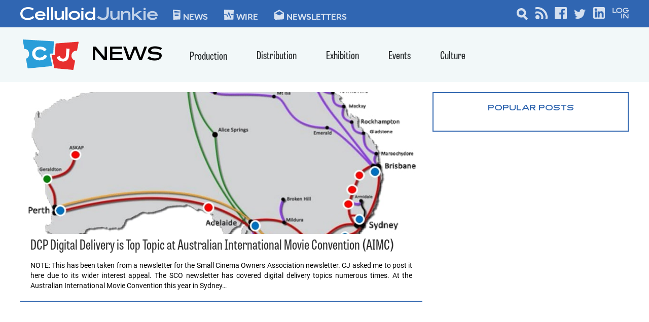

--- FILE ---
content_type: text/html; charset=UTF-8
request_url: https://celluloidjunkie.com/tag/content-delivery/
body_size: 26612
content:
<!DOCTYPE html>
<html lang="en-US">

<head>
	<meta charset="UTF-8">
	<meta name="viewport" content="width=device-width, initial-scale=1">
	<link rel="profile" href="http://gmpg.org/xfn/11">
    <link rel="preconnect" href="https://fonts.googleapis.com">
    <link rel="preconnect" href="https://fonts.gstatic.com" crossorigin>
    <link href="https://fonts.googleapis.com/css2?family=Oswald:wght@200..700&display=swap" rel="stylesheet">
	
        <!--noptimize-->
        <script type = "text/javascript">

            // 
            // Get screen dimensions, device pixel ration and set in a cookie.
            // 
            
                            var screen_width = Math.max( screen.width, screen.height );
            
            var devicePixelRatio = window.devicePixelRatio ? window.devicePixelRatio : 1;

            document.cookie = 'resolution=' + screen_width + ',' + devicePixelRatio + '; SameSite=Strict; path=/';

        </script> 
        <!--/noptimize--> 
        <!--noptimize-->
        <script type = "text/javascript">

            //
            // Anonymous self calling Javascript function to avoid polluting the global namespace.
            //

            (function () {

                //
                // Get the resolution cookie.
                //

                var resolution = null;

                var cookies = document.cookie.split( ';' );

                for ( var k in cookies ) {

                    var cookie = cookies[k].trim();

                    if ( cookie.indexOf( 'resolution' ) === 0 ) {

                        resolution = cookie;

                    }

                }



                //
                // Adds the resolution information to image src attributes.
                //

                function handle_images () {

                    var imgs = document.querySelectorAll( 'img' );

                    for ( var k = 0; k < imgs.length; k++ ) {

                        var img = imgs[k];

                        if ( img.complete || img.getAttribute( 'data-adaptive-images' ) ) {

                            continue;

                        }

                        var src = img.getAttribute( 'src' );
                        var new_src = src.indexOf( '?' ) >=0 ? src + '&' + resolution : src + '?' + resolution;

                        img.removeAttribute( 'src' );
                        img.setAttribute( 'src', new_src );
                        img.setAttribute( 'data-adaptive-images', true );

                    }

                }



                // 
                // Start running periodically, as images are available in the DOM.
                // 

                var handler = window.setInterval( handle_images, 10 );

                document.addEventListener( 'DOMContentLoaded', function ( event ) {

                    window.clearInterval( handler );
                    handle_images();

                });

            })();

        </script> 
        <!--/noptimize--> <meta name='robots' content='index, follow, max-image-preview:large, max-snippet:-1, max-video-preview:-1' />
	<style>img:is([sizes="auto" i], [sizes^="auto," i]) { contain-intrinsic-size: 3000px 1500px }</style>
	
	<!-- This site is optimized with the Yoast SEO plugin v21.2 - https://yoast.com/wordpress/plugins/seo/ -->
	<title>Content Delivery Archives - Celluloid Junkie</title>
	<link rel="canonical" href="https://celluloidjunkie.com/tag/content-delivery/" />
	<meta property="og:locale" content="en_US" />
	<meta property="og:type" content="article" />
	<meta property="og:title" content="Content Delivery Archives - Celluloid Junkie" />
	<meta property="og:url" content="https://celluloidjunkie.com/tag/content-delivery/" />
	<meta property="og:site_name" content="Celluloid Junkie" />
	<meta name="twitter:card" content="summary_large_image" />
	<meta name="twitter:site" content="@celluloidjunkie" />
	<script type="application/ld+json" class="yoast-schema-graph">{"@context":"https://schema.org","@graph":[{"@type":"CollectionPage","@id":"https://celluloidjunkie.com/tag/content-delivery/","url":"https://celluloidjunkie.com/tag/content-delivery/","name":"Content Delivery Archives - Celluloid Junkie","isPartOf":{"@id":"https://celluloidjunkie.com/#website"},"primaryImageOfPage":{"@id":"https://celluloidjunkie.com/tag/content-delivery/#primaryimage"},"image":{"@id":"https://celluloidjunkie.com/tag/content-delivery/#primaryimage"},"thumbnailUrl":"https://cdn.celluloidjunkie.com/wp-content/uploads/2022/06/28011216/Map-of-Australia-showing-the-extent-of-AARNet-and-CSIRO-fibre-links-and-the-location-of.jpeg","breadcrumb":{"@id":"https://celluloidjunkie.com/tag/content-delivery/#breadcrumb"},"inLanguage":"en-US"},{"@type":"ImageObject","inLanguage":"en-US","@id":"https://celluloidjunkie.com/tag/content-delivery/#primaryimage","url":"https://cdn.celluloidjunkie.com/wp-content/uploads/2022/06/28011216/Map-of-Australia-showing-the-extent-of-AARNet-and-CSIRO-fibre-links-and-the-location-of.jpeg","contentUrl":"https://cdn.celluloidjunkie.com/wp-content/uploads/2022/06/28011216/Map-of-Australia-showing-the-extent-of-AARNet-and-CSIRO-fibre-links-and-the-location-of.jpeg","width":850,"height":681,"caption":"Australia fibre network map"},{"@type":"BreadcrumbList","@id":"https://celluloidjunkie.com/tag/content-delivery/#breadcrumb","itemListElement":[{"@type":"ListItem","position":1,"name":"Home","item":"https://celluloidjunkie.com/"},{"@type":"ListItem","position":2,"name":"Content Delivery"}]},{"@type":"WebSite","@id":"https://celluloidjunkie.com/#website","url":"https://celluloidjunkie.com/","name":"Celluloid Junkie","description":"","publisher":{"@id":"https://celluloidjunkie.com/#organization"},"potentialAction":[{"@type":"SearchAction","target":{"@type":"EntryPoint","urlTemplate":"https://celluloidjunkie.com/?s={search_term_string}"},"query-input":"required name=search_term_string"}],"inLanguage":"en-US"},{"@type":"Organization","@id":"https://celluloidjunkie.com/#organization","name":"Celluloid Junkie","url":"https://celluloidjunkie.com/","logo":{"@type":"ImageObject","inLanguage":"en-US","@id":"https://celluloidjunkie.com/#/schema/logo/image/","url":"https://cdn.celluloidjunkie.com/wp-content/uploads/2021/12/20014403/celluloidjunkie.svg","contentUrl":"https://cdn.celluloidjunkie.com/wp-content/uploads/2021/12/20014403/celluloidjunkie.svg","width":257,"height":24,"caption":"Celluloid Junkie"},"image":{"@id":"https://celluloidjunkie.com/#/schema/logo/image/"},"sameAs":["https://www.facebook.com/celluloidjunkie","https://twitter.com/celluloidjunkie"]}]}</script>
	<!-- / Yoast SEO plugin. -->


<link rel='dns-prefetch' href='//www.googletagservices.com' />
<link rel="alternate" type="application/rss+xml" title="Celluloid Junkie &raquo; Feed" href="https://celluloidjunkie.com/feed/" />
<link rel="alternate" type="application/rss+xml" title="Celluloid Junkie &raquo; Comments Feed" href="https://celluloidjunkie.com/comments/feed/" />
<link rel="alternate" type="application/rss+xml" title="Celluloid Junkie &raquo; Content Delivery Tag Feed" href="https://celluloidjunkie.com/tag/content-delivery/feed/" />
		<!-- This site uses the Google Analytics by MonsterInsights plugin v8.19.0 - Using Analytics tracking - https://www.monsterinsights.com/ -->
							<script src="//www.googletagmanager.com/gtag/js?id=G-6CDCGHJCFG"  data-cfasync="false" data-wpfc-render="false" type="text/javascript" async></script>
			<script data-cfasync="false" data-wpfc-render="false" type="text/javascript">
				var mi_version = '8.19.0';
				var mi_track_user = true;
				var mi_no_track_reason = '';
				
								var disableStrs = [
										'ga-disable-G-6CDCGHJCFG',
									];

				/* Function to detect opted out users */
				function __gtagTrackerIsOptedOut() {
					for (var index = 0; index < disableStrs.length; index++) {
						if (document.cookie.indexOf(disableStrs[index] + '=true') > -1) {
							return true;
						}
					}

					return false;
				}

				/* Disable tracking if the opt-out cookie exists. */
				if (__gtagTrackerIsOptedOut()) {
					for (var index = 0; index < disableStrs.length; index++) {
						window[disableStrs[index]] = true;
					}
				}

				/* Opt-out function */
				function __gtagTrackerOptout() {
					for (var index = 0; index < disableStrs.length; index++) {
						document.cookie = disableStrs[index] + '=true; expires=Thu, 31 Dec 2099 23:59:59 UTC; path=/';
						window[disableStrs[index]] = true;
					}
				}

				if ('undefined' === typeof gaOptout) {
					function gaOptout() {
						__gtagTrackerOptout();
					}
				}
								window.dataLayer = window.dataLayer || [];

				window.MonsterInsightsDualTracker = {
					helpers: {},
					trackers: {},
				};
				if (mi_track_user) {
					function __gtagDataLayer() {
						dataLayer.push(arguments);
					}

					function __gtagTracker(type, name, parameters) {
						if (!parameters) {
							parameters = {};
						}

						if (parameters.send_to) {
							__gtagDataLayer.apply(null, arguments);
							return;
						}

						if (type === 'event') {
														parameters.send_to = monsterinsights_frontend.v4_id;
							var hookName = name;
							if (typeof parameters['event_category'] !== 'undefined') {
								hookName = parameters['event_category'] + ':' + name;
							}

							if (typeof MonsterInsightsDualTracker.trackers[hookName] !== 'undefined') {
								MonsterInsightsDualTracker.trackers[hookName](parameters);
							} else {
								__gtagDataLayer('event', name, parameters);
							}
							
						} else {
							__gtagDataLayer.apply(null, arguments);
						}
					}

					__gtagTracker('js', new Date());
					__gtagTracker('set', {
						'developer_id.dZGIzZG': true,
											});
										__gtagTracker('config', 'G-6CDCGHJCFG', {"forceSSL":"true","link_attribution":"true"} );
															window.gtag = __gtagTracker;										(function () {
						/* https://developers.google.com/analytics/devguides/collection/analyticsjs/ */
						/* ga and __gaTracker compatibility shim. */
						var noopfn = function () {
							return null;
						};
						var newtracker = function () {
							return new Tracker();
						};
						var Tracker = function () {
							return null;
						};
						var p = Tracker.prototype;
						p.get = noopfn;
						p.set = noopfn;
						p.send = function () {
							var args = Array.prototype.slice.call(arguments);
							args.unshift('send');
							__gaTracker.apply(null, args);
						};
						var __gaTracker = function () {
							var len = arguments.length;
							if (len === 0) {
								return;
							}
							var f = arguments[len - 1];
							if (typeof f !== 'object' || f === null || typeof f.hitCallback !== 'function') {
								if ('send' === arguments[0]) {
									var hitConverted, hitObject = false, action;
									if ('event' === arguments[1]) {
										if ('undefined' !== typeof arguments[3]) {
											hitObject = {
												'eventAction': arguments[3],
												'eventCategory': arguments[2],
												'eventLabel': arguments[4],
												'value': arguments[5] ? arguments[5] : 1,
											}
										}
									}
									if ('pageview' === arguments[1]) {
										if ('undefined' !== typeof arguments[2]) {
											hitObject = {
												'eventAction': 'page_view',
												'page_path': arguments[2],
											}
										}
									}
									if (typeof arguments[2] === 'object') {
										hitObject = arguments[2];
									}
									if (typeof arguments[5] === 'object') {
										Object.assign(hitObject, arguments[5]);
									}
									if ('undefined' !== typeof arguments[1].hitType) {
										hitObject = arguments[1];
										if ('pageview' === hitObject.hitType) {
											hitObject.eventAction = 'page_view';
										}
									}
									if (hitObject) {
										action = 'timing' === arguments[1].hitType ? 'timing_complete' : hitObject.eventAction;
										hitConverted = mapArgs(hitObject);
										__gtagTracker('event', action, hitConverted);
									}
								}
								return;
							}

							function mapArgs(args) {
								var arg, hit = {};
								var gaMap = {
									'eventCategory': 'event_category',
									'eventAction': 'event_action',
									'eventLabel': 'event_label',
									'eventValue': 'event_value',
									'nonInteraction': 'non_interaction',
									'timingCategory': 'event_category',
									'timingVar': 'name',
									'timingValue': 'value',
									'timingLabel': 'event_label',
									'page': 'page_path',
									'location': 'page_location',
									'title': 'page_title',
								};
								for (arg in args) {
																		if (!(!args.hasOwnProperty(arg) || !gaMap.hasOwnProperty(arg))) {
										hit[gaMap[arg]] = args[arg];
									} else {
										hit[arg] = args[arg];
									}
								}
								return hit;
							}

							try {
								f.hitCallback();
							} catch (ex) {
							}
						};
						__gaTracker.create = newtracker;
						__gaTracker.getByName = newtracker;
						__gaTracker.getAll = function () {
							return [];
						};
						__gaTracker.remove = noopfn;
						__gaTracker.loaded = true;
						window['__gaTracker'] = __gaTracker;
					})();
									} else {
										console.log("");
					(function () {
						function __gtagTracker() {
							return null;
						}

						window['__gtagTracker'] = __gtagTracker;
						window['gtag'] = __gtagTracker;
					})();
									}
			</script>
				<!-- / Google Analytics by MonsterInsights -->
		<script type="text/javascript">
/* <![CDATA[ */
window._wpemojiSettings = {"baseUrl":"https:\/\/s.w.org\/images\/core\/emoji\/16.0.1\/72x72\/","ext":".png","svgUrl":"https:\/\/s.w.org\/images\/core\/emoji\/16.0.1\/svg\/","svgExt":".svg","source":{"concatemoji":"https:\/\/celluloidjunkie.com\/wp-includes\/js\/wp-emoji-release.min.js?ver=6.8.3"}};
/*! This file is auto-generated */
!function(s,n){var o,i,e;function c(e){try{var t={supportTests:e,timestamp:(new Date).valueOf()};sessionStorage.setItem(o,JSON.stringify(t))}catch(e){}}function p(e,t,n){e.clearRect(0,0,e.canvas.width,e.canvas.height),e.fillText(t,0,0);var t=new Uint32Array(e.getImageData(0,0,e.canvas.width,e.canvas.height).data),a=(e.clearRect(0,0,e.canvas.width,e.canvas.height),e.fillText(n,0,0),new Uint32Array(e.getImageData(0,0,e.canvas.width,e.canvas.height).data));return t.every(function(e,t){return e===a[t]})}function u(e,t){e.clearRect(0,0,e.canvas.width,e.canvas.height),e.fillText(t,0,0);for(var n=e.getImageData(16,16,1,1),a=0;a<n.data.length;a++)if(0!==n.data[a])return!1;return!0}function f(e,t,n,a){switch(t){case"flag":return n(e,"\ud83c\udff3\ufe0f\u200d\u26a7\ufe0f","\ud83c\udff3\ufe0f\u200b\u26a7\ufe0f")?!1:!n(e,"\ud83c\udde8\ud83c\uddf6","\ud83c\udde8\u200b\ud83c\uddf6")&&!n(e,"\ud83c\udff4\udb40\udc67\udb40\udc62\udb40\udc65\udb40\udc6e\udb40\udc67\udb40\udc7f","\ud83c\udff4\u200b\udb40\udc67\u200b\udb40\udc62\u200b\udb40\udc65\u200b\udb40\udc6e\u200b\udb40\udc67\u200b\udb40\udc7f");case"emoji":return!a(e,"\ud83e\udedf")}return!1}function g(e,t,n,a){var r="undefined"!=typeof WorkerGlobalScope&&self instanceof WorkerGlobalScope?new OffscreenCanvas(300,150):s.createElement("canvas"),o=r.getContext("2d",{willReadFrequently:!0}),i=(o.textBaseline="top",o.font="600 32px Arial",{});return e.forEach(function(e){i[e]=t(o,e,n,a)}),i}function t(e){var t=s.createElement("script");t.src=e,t.defer=!0,s.head.appendChild(t)}"undefined"!=typeof Promise&&(o="wpEmojiSettingsSupports",i=["flag","emoji"],n.supports={everything:!0,everythingExceptFlag:!0},e=new Promise(function(e){s.addEventListener("DOMContentLoaded",e,{once:!0})}),new Promise(function(t){var n=function(){try{var e=JSON.parse(sessionStorage.getItem(o));if("object"==typeof e&&"number"==typeof e.timestamp&&(new Date).valueOf()<e.timestamp+604800&&"object"==typeof e.supportTests)return e.supportTests}catch(e){}return null}();if(!n){if("undefined"!=typeof Worker&&"undefined"!=typeof OffscreenCanvas&&"undefined"!=typeof URL&&URL.createObjectURL&&"undefined"!=typeof Blob)try{var e="postMessage("+g.toString()+"("+[JSON.stringify(i),f.toString(),p.toString(),u.toString()].join(",")+"));",a=new Blob([e],{type:"text/javascript"}),r=new Worker(URL.createObjectURL(a),{name:"wpTestEmojiSupports"});return void(r.onmessage=function(e){c(n=e.data),r.terminate(),t(n)})}catch(e){}c(n=g(i,f,p,u))}t(n)}).then(function(e){for(var t in e)n.supports[t]=e[t],n.supports.everything=n.supports.everything&&n.supports[t],"flag"!==t&&(n.supports.everythingExceptFlag=n.supports.everythingExceptFlag&&n.supports[t]);n.supports.everythingExceptFlag=n.supports.everythingExceptFlag&&!n.supports.flag,n.DOMReady=!1,n.readyCallback=function(){n.DOMReady=!0}}).then(function(){return e}).then(function(){var e;n.supports.everything||(n.readyCallback(),(e=n.source||{}).concatemoji?t(e.concatemoji):e.wpemoji&&e.twemoji&&(t(e.twemoji),t(e.wpemoji)))}))}((window,document),window._wpemojiSettings);
/* ]]> */
</script>
<link rel='stylesheet' id='mp-theme-css' href='https://cdn-celluloidjunk.pressidium.com/wp-content/plugins/memberpress/css/ui/theme.css?ver=1.12.11' type='text/css' media='all' />
<style id='wp-emoji-styles-inline-css' type='text/css'>

	img.wp-smiley, img.emoji {
		display: inline !important;
		border: none !important;
		box-shadow: none !important;
		height: 1em !important;
		width: 1em !important;
		margin: 0 0.07em !important;
		vertical-align: -0.1em !important;
		background: none !important;
		padding: 0 !important;
	}
</style>
<link rel='stylesheet' id='wp-block-library-css' href='https://cdn-celluloidjunk.pressidium.com/wp-includes/css/dist/block-library/style.min.css?ver=6.8.3' type='text/css' media='all' />
<style id='wp-block-library-theme-inline-css' type='text/css'>
.wp-block-audio :where(figcaption){color:#555;font-size:13px;text-align:center}.is-dark-theme .wp-block-audio :where(figcaption){color:#ffffffa6}.wp-block-audio{margin:0 0 1em}.wp-block-code{border:1px solid #ccc;border-radius:4px;font-family:Menlo,Consolas,monaco,monospace;padding:.8em 1em}.wp-block-embed :where(figcaption){color:#555;font-size:13px;text-align:center}.is-dark-theme .wp-block-embed :where(figcaption){color:#ffffffa6}.wp-block-embed{margin:0 0 1em}.blocks-gallery-caption{color:#555;font-size:13px;text-align:center}.is-dark-theme .blocks-gallery-caption{color:#ffffffa6}:root :where(.wp-block-image figcaption){color:#555;font-size:13px;text-align:center}.is-dark-theme :root :where(.wp-block-image figcaption){color:#ffffffa6}.wp-block-image{margin:0 0 1em}.wp-block-pullquote{border-bottom:4px solid;border-top:4px solid;color:currentColor;margin-bottom:1.75em}.wp-block-pullquote cite,.wp-block-pullquote footer,.wp-block-pullquote__citation{color:currentColor;font-size:.8125em;font-style:normal;text-transform:uppercase}.wp-block-quote{border-left:.25em solid;margin:0 0 1.75em;padding-left:1em}.wp-block-quote cite,.wp-block-quote footer{color:currentColor;font-size:.8125em;font-style:normal;position:relative}.wp-block-quote:where(.has-text-align-right){border-left:none;border-right:.25em solid;padding-left:0;padding-right:1em}.wp-block-quote:where(.has-text-align-center){border:none;padding-left:0}.wp-block-quote.is-large,.wp-block-quote.is-style-large,.wp-block-quote:where(.is-style-plain){border:none}.wp-block-search .wp-block-search__label{font-weight:700}.wp-block-search__button{border:1px solid #ccc;padding:.375em .625em}:where(.wp-block-group.has-background){padding:1.25em 2.375em}.wp-block-separator.has-css-opacity{opacity:.4}.wp-block-separator{border:none;border-bottom:2px solid;margin-left:auto;margin-right:auto}.wp-block-separator.has-alpha-channel-opacity{opacity:1}.wp-block-separator:not(.is-style-wide):not(.is-style-dots){width:100px}.wp-block-separator.has-background:not(.is-style-dots){border-bottom:none;height:1px}.wp-block-separator.has-background:not(.is-style-wide):not(.is-style-dots){height:2px}.wp-block-table{margin:0 0 1em}.wp-block-table td,.wp-block-table th{word-break:normal}.wp-block-table :where(figcaption){color:#555;font-size:13px;text-align:center}.is-dark-theme .wp-block-table :where(figcaption){color:#ffffffa6}.wp-block-video :where(figcaption){color:#555;font-size:13px;text-align:center}.is-dark-theme .wp-block-video :where(figcaption){color:#ffffffa6}.wp-block-video{margin:0 0 1em}:root :where(.wp-block-template-part.has-background){margin-bottom:0;margin-top:0;padding:1.25em 2.375em}
</style>
<style id='classic-theme-styles-inline-css' type='text/css'>
/*! This file is auto-generated */
.wp-block-button__link{color:#fff;background-color:#32373c;border-radius:9999px;box-shadow:none;text-decoration:none;padding:calc(.667em + 2px) calc(1.333em + 2px);font-size:1.125em}.wp-block-file__button{background:#32373c;color:#fff;text-decoration:none}
</style>
<style id='safe-svg-svg-icon-style-inline-css' type='text/css'>
.safe-svg-cover{text-align:center}.safe-svg-cover .safe-svg-inside{display:inline-block;max-width:100%}.safe-svg-cover svg{height:100%;max-height:100%;max-width:100%;width:100%}

</style>
<style id='global-styles-inline-css' type='text/css'>
:root{--wp--preset--aspect-ratio--square: 1;--wp--preset--aspect-ratio--4-3: 4/3;--wp--preset--aspect-ratio--3-4: 3/4;--wp--preset--aspect-ratio--3-2: 3/2;--wp--preset--aspect-ratio--2-3: 2/3;--wp--preset--aspect-ratio--16-9: 16/9;--wp--preset--aspect-ratio--9-16: 9/16;--wp--preset--color--black: #000000;--wp--preset--color--cyan-bluish-gray: #abb8c3;--wp--preset--color--white: #ffffff;--wp--preset--color--pale-pink: #f78da7;--wp--preset--color--vivid-red: #cf2e2e;--wp--preset--color--luminous-vivid-orange: #ff6900;--wp--preset--color--luminous-vivid-amber: #fcb900;--wp--preset--color--light-green-cyan: #7bdcb5;--wp--preset--color--vivid-green-cyan: #00d084;--wp--preset--color--pale-cyan-blue: #8ed1fc;--wp--preset--color--vivid-cyan-blue: #0693e3;--wp--preset--color--vivid-purple: #9b51e0;--wp--preset--color--cj-news-blue: #3066b2;--wp--preset--color--cj-wire-green: #2dae70;--wp--preset--color--cj-red: #e72e2e;--wp--preset--color--cj-blue-light: #2a9ed9;--wp--preset--color--cj-red-dark: #bf2424;--wp--preset--color--cj-gray: #f2f8f9;--wp--preset--gradient--vivid-cyan-blue-to-vivid-purple: linear-gradient(135deg,rgba(6,147,227,1) 0%,rgb(155,81,224) 100%);--wp--preset--gradient--light-green-cyan-to-vivid-green-cyan: linear-gradient(135deg,rgb(122,220,180) 0%,rgb(0,208,130) 100%);--wp--preset--gradient--luminous-vivid-amber-to-luminous-vivid-orange: linear-gradient(135deg,rgba(252,185,0,1) 0%,rgba(255,105,0,1) 100%);--wp--preset--gradient--luminous-vivid-orange-to-vivid-red: linear-gradient(135deg,rgba(255,105,0,1) 0%,rgb(207,46,46) 100%);--wp--preset--gradient--very-light-gray-to-cyan-bluish-gray: linear-gradient(135deg,rgb(238,238,238) 0%,rgb(169,184,195) 100%);--wp--preset--gradient--cool-to-warm-spectrum: linear-gradient(135deg,rgb(74,234,220) 0%,rgb(151,120,209) 20%,rgb(207,42,186) 40%,rgb(238,44,130) 60%,rgb(251,105,98) 80%,rgb(254,248,76) 100%);--wp--preset--gradient--blush-light-purple: linear-gradient(135deg,rgb(255,206,236) 0%,rgb(152,150,240) 100%);--wp--preset--gradient--blush-bordeaux: linear-gradient(135deg,rgb(254,205,165) 0%,rgb(254,45,45) 50%,rgb(107,0,62) 100%);--wp--preset--gradient--luminous-dusk: linear-gradient(135deg,rgb(255,203,112) 0%,rgb(199,81,192) 50%,rgb(65,88,208) 100%);--wp--preset--gradient--pale-ocean: linear-gradient(135deg,rgb(255,245,203) 0%,rgb(182,227,212) 50%,rgb(51,167,181) 100%);--wp--preset--gradient--electric-grass: linear-gradient(135deg,rgb(202,248,128) 0%,rgb(113,206,126) 100%);--wp--preset--gradient--midnight: linear-gradient(135deg,rgb(2,3,129) 0%,rgb(40,116,252) 100%);--wp--preset--font-size--small: 13px;--wp--preset--font-size--medium: 20px;--wp--preset--font-size--large: 36px;--wp--preset--font-size--x-large: 42px;--wp--preset--spacing--20: 0.44rem;--wp--preset--spacing--30: 0.67rem;--wp--preset--spacing--40: 1rem;--wp--preset--spacing--50: 1.5rem;--wp--preset--spacing--60: 2.25rem;--wp--preset--spacing--70: 3.38rem;--wp--preset--spacing--80: 5.06rem;--wp--preset--shadow--natural: 6px 6px 9px rgba(0, 0, 0, 0.2);--wp--preset--shadow--deep: 12px 12px 50px rgba(0, 0, 0, 0.4);--wp--preset--shadow--sharp: 6px 6px 0px rgba(0, 0, 0, 0.2);--wp--preset--shadow--outlined: 6px 6px 0px -3px rgba(255, 255, 255, 1), 6px 6px rgba(0, 0, 0, 1);--wp--preset--shadow--crisp: 6px 6px 0px rgba(0, 0, 0, 1);}:where(.is-layout-flex){gap: 0.5em;}:where(.is-layout-grid){gap: 0.5em;}body .is-layout-flex{display: flex;}.is-layout-flex{flex-wrap: wrap;align-items: center;}.is-layout-flex > :is(*, div){margin: 0;}body .is-layout-grid{display: grid;}.is-layout-grid > :is(*, div){margin: 0;}:where(.wp-block-columns.is-layout-flex){gap: 2em;}:where(.wp-block-columns.is-layout-grid){gap: 2em;}:where(.wp-block-post-template.is-layout-flex){gap: 1.25em;}:where(.wp-block-post-template.is-layout-grid){gap: 1.25em;}.has-black-color{color: var(--wp--preset--color--black) !important;}.has-cyan-bluish-gray-color{color: var(--wp--preset--color--cyan-bluish-gray) !important;}.has-white-color{color: var(--wp--preset--color--white) !important;}.has-pale-pink-color{color: var(--wp--preset--color--pale-pink) !important;}.has-vivid-red-color{color: var(--wp--preset--color--vivid-red) !important;}.has-luminous-vivid-orange-color{color: var(--wp--preset--color--luminous-vivid-orange) !important;}.has-luminous-vivid-amber-color{color: var(--wp--preset--color--luminous-vivid-amber) !important;}.has-light-green-cyan-color{color: var(--wp--preset--color--light-green-cyan) !important;}.has-vivid-green-cyan-color{color: var(--wp--preset--color--vivid-green-cyan) !important;}.has-pale-cyan-blue-color{color: var(--wp--preset--color--pale-cyan-blue) !important;}.has-vivid-cyan-blue-color{color: var(--wp--preset--color--vivid-cyan-blue) !important;}.has-vivid-purple-color{color: var(--wp--preset--color--vivid-purple) !important;}.has-black-background-color{background-color: var(--wp--preset--color--black) !important;}.has-cyan-bluish-gray-background-color{background-color: var(--wp--preset--color--cyan-bluish-gray) !important;}.has-white-background-color{background-color: var(--wp--preset--color--white) !important;}.has-pale-pink-background-color{background-color: var(--wp--preset--color--pale-pink) !important;}.has-vivid-red-background-color{background-color: var(--wp--preset--color--vivid-red) !important;}.has-luminous-vivid-orange-background-color{background-color: var(--wp--preset--color--luminous-vivid-orange) !important;}.has-luminous-vivid-amber-background-color{background-color: var(--wp--preset--color--luminous-vivid-amber) !important;}.has-light-green-cyan-background-color{background-color: var(--wp--preset--color--light-green-cyan) !important;}.has-vivid-green-cyan-background-color{background-color: var(--wp--preset--color--vivid-green-cyan) !important;}.has-pale-cyan-blue-background-color{background-color: var(--wp--preset--color--pale-cyan-blue) !important;}.has-vivid-cyan-blue-background-color{background-color: var(--wp--preset--color--vivid-cyan-blue) !important;}.has-vivid-purple-background-color{background-color: var(--wp--preset--color--vivid-purple) !important;}.has-black-border-color{border-color: var(--wp--preset--color--black) !important;}.has-cyan-bluish-gray-border-color{border-color: var(--wp--preset--color--cyan-bluish-gray) !important;}.has-white-border-color{border-color: var(--wp--preset--color--white) !important;}.has-pale-pink-border-color{border-color: var(--wp--preset--color--pale-pink) !important;}.has-vivid-red-border-color{border-color: var(--wp--preset--color--vivid-red) !important;}.has-luminous-vivid-orange-border-color{border-color: var(--wp--preset--color--luminous-vivid-orange) !important;}.has-luminous-vivid-amber-border-color{border-color: var(--wp--preset--color--luminous-vivid-amber) !important;}.has-light-green-cyan-border-color{border-color: var(--wp--preset--color--light-green-cyan) !important;}.has-vivid-green-cyan-border-color{border-color: var(--wp--preset--color--vivid-green-cyan) !important;}.has-pale-cyan-blue-border-color{border-color: var(--wp--preset--color--pale-cyan-blue) !important;}.has-vivid-cyan-blue-border-color{border-color: var(--wp--preset--color--vivid-cyan-blue) !important;}.has-vivid-purple-border-color{border-color: var(--wp--preset--color--vivid-purple) !important;}.has-vivid-cyan-blue-to-vivid-purple-gradient-background{background: var(--wp--preset--gradient--vivid-cyan-blue-to-vivid-purple) !important;}.has-light-green-cyan-to-vivid-green-cyan-gradient-background{background: var(--wp--preset--gradient--light-green-cyan-to-vivid-green-cyan) !important;}.has-luminous-vivid-amber-to-luminous-vivid-orange-gradient-background{background: var(--wp--preset--gradient--luminous-vivid-amber-to-luminous-vivid-orange) !important;}.has-luminous-vivid-orange-to-vivid-red-gradient-background{background: var(--wp--preset--gradient--luminous-vivid-orange-to-vivid-red) !important;}.has-very-light-gray-to-cyan-bluish-gray-gradient-background{background: var(--wp--preset--gradient--very-light-gray-to-cyan-bluish-gray) !important;}.has-cool-to-warm-spectrum-gradient-background{background: var(--wp--preset--gradient--cool-to-warm-spectrum) !important;}.has-blush-light-purple-gradient-background{background: var(--wp--preset--gradient--blush-light-purple) !important;}.has-blush-bordeaux-gradient-background{background: var(--wp--preset--gradient--blush-bordeaux) !important;}.has-luminous-dusk-gradient-background{background: var(--wp--preset--gradient--luminous-dusk) !important;}.has-pale-ocean-gradient-background{background: var(--wp--preset--gradient--pale-ocean) !important;}.has-electric-grass-gradient-background{background: var(--wp--preset--gradient--electric-grass) !important;}.has-midnight-gradient-background{background: var(--wp--preset--gradient--midnight) !important;}.has-small-font-size{font-size: var(--wp--preset--font-size--small) !important;}.has-medium-font-size{font-size: var(--wp--preset--font-size--medium) !important;}.has-large-font-size{font-size: var(--wp--preset--font-size--large) !important;}.has-x-large-font-size{font-size: var(--wp--preset--font-size--x-large) !important;}
:where(.wp-block-post-template.is-layout-flex){gap: 1.25em;}:where(.wp-block-post-template.is-layout-grid){gap: 1.25em;}
:where(.wp-block-columns.is-layout-flex){gap: 2em;}:where(.wp-block-columns.is-layout-grid){gap: 2em;}
:root :where(.wp-block-pullquote){font-size: 1.5em;line-height: 1.6;}
</style>
<link rel='stylesheet' id='celluloid-junkie-features-main-css-css' href='https://cdn-celluloidjunk.pressidium.com/wp-content/plugins/celluloidjunkie-features/assets/build/css/main.css?ver=1640587461' type='text/css' media='all' />
<link rel='stylesheet' id='newspack-newsletters-subscriptions-css' href='https://cdn-celluloidjunk.pressidium.com/wp-content/plugins/newspack-newsletters-2.12/includes/../dist/subscriptions.css?ver=1729737899' type='text/css' media='all' />
<link rel='stylesheet' id='ai-core-style-css' href='https://cdn-celluloidjunk.pressidium.com/wp-content/plugins/aesop-story-engine/public/assets/css/ai-core.css?ver=1' type='text/css' media='all' />
<style id='ai-core-style-inline-css' type='text/css'>
.aesop-gallery-component .aesop-component-caption{color:#333;padding:.25rem .75rem;background:rgba(255,255,255,.8);font-size:14px}.aesop-stacked-img{background-position:50%;background-repeat:no-repeat;background-size:cover;width:100%;left:0;top:0;position:relative;overflow:hidden}.aesop-stacked-img .aesop-stacked-caption{position:absolute;bottom:20px;right:20px;z-index:0;color:#333;padding:.25rem .75rem;background:rgba(255,255,255,.8);font-size:14px;-webkit-transition:all .75s ease-in-out;transition:all .75s ease-in-out}.aesop-sequence-img-wrap .aesop-sequence-caption{padding-left:4.5rem}.aesop-sequence-img-wrap .aesop-sequence-caption:before{left:0;bottom:-4px;font-weight:700;line-height:1;padding:.6rem .75rem;border:1px solid;border-color:inherit;content:counter(sequence-counter,decimal-leading-zero);counter-increment:sequence-counter}.aesop-sequence-img-wrap .aesop-sequence-img{width:100%;max-width:1200px;display:block}.aesop-hero-gallery-wrapper{clear:both;position:relative}.aesop-hero-gallery-content{position:absolute;top:20px}.aesopicon-search-plus{position:relative}.aesopicon-search-plus:after{display:inline-block;font-family:Dashicons;font-style:normal;font-weight:400;line-height:1;-webkit-font-smoothing:antialiased;-moz-osx-font-smoothing:grayscale;content:'\f179'}.aesop-parallax-component{clear:both}.aesop-parallax-component .aesop-parallax-sc{margin:0}.aesop-content-component .aesop-content-comp-wrap{padding:1.5em 2em}@media (max-width:766px){.aesop-content-component .aesop-content-comp-wrap{padding:1em}}.aesop-content-component .aesop-content-comp-inner p{line-height:1.2em}.aesop-content-component .aesop-content-img .aesop-content-comp-inner{word-wrap:break-word;background:rgba(255,255,255,.4);padding:1rem;line-height:1.3}.aesop-content-component .aesop-content-img .aesop-content-comp-inner p{margin-bottom:0}.aesop-image-component img{-webkit-box-shadow:0 0 6px -1px rgba(0,0,0,.5);box-shadow:0 0 6px -1px rgba(0,0,0,.5)}.aesop-image-component .aesop-lightbox{text-decoration:none;display:block}.aesop-image-component .aesop-img-enlarge{margin:0 0 .5rem}.aesop-image-component .aesop-img-enlarge:hover{text-decoration:none}.aesop-image-component .aesop-img-enlarge i{position:relative;top:1px}.aesop-image-component .aesop-img-enlarge,.aesop-image-component .aesop-image-component-caption{color:#b3b3b3;font-size:12px;font-family:"Helvetica Neue",Helvetica,Arial,sans-serif}.aesop-image-component .aesop-cap-cred,.aesop-image-component .aesop-img-enlarge{color:#b3b3b3}.aesop-image-component .aesop-cap-cred{border-top:1px dotted #b3b3b3;font-size:9px}.aesop-image-component:hover{opacity:.85;filter:alpha(opacity=85);-webkit-transition:opacity .25s ease-in-out;transition:opacity .25s ease-in-out}.aesop-image-component:active img{box-shadow:none}.aesop-video-component .aesop-video-component-caption{color:#b3b3b3}.aesop-video-component .aesop-component-caption{color:#333;padding:.25rem .75rem;background:rgba(255,255,255,.8);font-size:14px}.mejs-container{width:100%;max-width:800px!important;margin-left:auto;margin-right:auto}.mejs-container+p{margin-top:1rem}.aesop-quote-component{padding:3rem 2rem}.aesop-quote-component blockquote{font-style:italic}.aesop-quote-component cite{display:block;font-size:14px}.aesop-on-genesis .aesop-quote-component blockquote:before{content:none}.aesop-story-collection{clear:both}.aesop-story-collection .aesop-story-collection-title{text-align:center;background:#fff;text-transform:uppercase;font-size:1.75rem;line-height:1.75rem;letter-spacing:.05rem;padding:.8rem 0 .6rem;margin:0;z-index:2;position:relative;-webkit-box-shadow:0 7px 7px -7px #000;box-shadow:0 7px 7px -7px #000}.aesop-story-collection .aesop-collection-item{float:left;position:relative;height:220px;overflow:hidden}.aesop-story-collection .aesop-collection-item .aesop-collection-item-link{display:table;height:100%;width:100%;color:#fff;-webkit-transition:all .25s ease-in-out;transition:all .25s ease-in-out}.aesop-story-collection .aesop-collection-item .aesop-collection-item-link:before{position:absolute;content:'';width:100%;height:100%;background:#000;opacity:.65;filter:alpha(opacity=65);z-index:1}.aesop-story-collection .aesop-collection-item .aesop-collection-item-link:hover{text-decoration:none;-webkit-transition:all .25s ease-in-out;transition:all .25s ease-in-out}.aesop-story-collection .aesop-collection-item .aesop-collection-item-link:hover:before{-webkit-transition:opacity .25s linear;transition:opacity .25s linear;opacity:0;filter:alpha(opacity=0)}.aesop-story-collection .aesop-collection-item .aesop-collection-item-link:hover .aesop-collection-item-inner{background:rgba(0,0,0,.5)}.aesop-story-collection .aesop-collection-item .aesop-collection-item-inner{display:table-cell;vertical-align:middle;width:100%;height:100%;padding:0 2.5rem;position:relative;text-align:center;z-index:1;overflow:hidden;text-shadow:0 0 3px rgba(0,0,0,.6)}.aesop-story-collection .aesop-collection-item .aesop-collection-item-inner .aesop-collection-entry-title{font-weight:800;text-transform:uppercase;color:#fff;margin:auto}.aesop-story-collection .aesop-collection-item .aesop-collection-item-inner .aesop-collection-item-excerpt{font-size:12px}.aesop-story-collection .aesop-collection-item .aesop-collection-item-inner .aesop-collection-meta{font-family:"Helvetica Neue",Helvetica,Arial,sans-serif;font-size:12px;margin-bottom:3rem;font-style:italic}.aesop-story-collection .aesop-collection-item .aesop-collection-item-img{position:absolute;width:100%;height:100%;left:0;z-index:0;background-position:center center}.aesop-story-collection .aesop-collection-splash .aesop-collection-item-link:before{content:none}.aesop-story-collection .aesop-collection-splash .aesop-collection-item-link:hover .aesop-collection-item-inner{background:0 0}.aesop-story-collection .aesop-collection-splash .aesop-collection-item-inner .aesop-collection-entry-title{color:#333;text-shadow:none}.aesop-story-collection .aesop-collection-load-more{background:#000;opacity:.65;filter:alpha(opacity=65);z-index:1;height:70px;line-height:70px;color:#fff}.jorgen-article-cover-wrap{position:fixed}.aesop-article-chapter-wrap{position:relative}.aesop-article-chapter-wrap.aesop-video-chapter .aesop-cover-title{max-width:100%;margin:0;padding-bottom:20px;top:150px;border-bottom:1px solid #fff;font-size:62px!important;color:#fff;width:90%;left:10%;position:absolute;z-index:1}.aesop-article-chapter-wrap.aesop-video-chapter .aesop-cover-title small{font-size:40px}@media (max-width:800px){.aesop-article-chapter-wrap .aesop-cover-title{font-size:52px}.aesop-article-chapter-wrap .aesop-cover-title small{font-size:42px}}@media (max-width:480px){.aesop-article-chapter-wrap .aesop-cover-title{display:block;bottom:30px;font-size:32px}.aesop-article-chapter-wrap .aesop-cover-title small{display:block;font-size:20px}}.aesop-cover-title{max-width:100%;margin:0;padding-bottom:20px;bottom:100px;border-bottom:1px solid #fff;font-size:62px!important;color:#fff;width:90%;left:10%;position:absolute;z-index:1}.aesop-cover-title small{font-size:40px}.aesop-toggle-chapter-menu{position:fixed;right:-1px;bottom:57px;height:44px;width:44px;background:#e6e6e6;border-top-left-radius:2px;border-bottom-left-radius:2px;z-index:150;-webkit-transition:right .25s ease;transition:right .25s ease}.aesop-toggle-chapter-menu:hover{background:#007aac;text-decoration:none}.aesop-toggle-chapter-menu:hover i{color:#fff}.aesop-toggle-chapter-menu i{color:#007aac}.aesop-chapter-menu-open .aesop-chapter-menu{right:0}.aesop-chapter-menu-open .aesop-toggle-chapter-menu{right:250px}.aesop-close-chapter-menu{position:absolute;top:12px;right:12px;z-index:1}.aesop-close-chapter-menu:hover{cursor:pointer}.aesop-chapter-menu{right:-250px;width:250px;top:0;position:fixed;bottom:0;background:#e6e6e6;-webkit-transition:right .25s ease;transition:right .25s ease;z-index:500;counter-reset:sequence-counter;color:#777}.aesop-chapter-menu .scroll-nav__list{margin:0;padding:0}.aesop-chapter-menu *{box-sizing:border-box;-moz-box-sizing:border-box;-webkit-box-sizing:border-box}.aesop-chapter-menu li{display:block;margin-bottom:0;position:relative;padding-left:15px;font:400 14px/28px Arial,Helvetica,sans-serif}.aesop-chapter-menu li:before{content:counter(sequence-counter,upper-roman);counter-increment:sequence-counter;position:absolute;left:0}.aesop-chapter-menu a:link,.aesop-chapter-menu .scroll-nav__link{color:#777;padding-top:5px;padding-bottom:5px}.admin-bar .aesop-chapter-menu{top:32px}.aesop-chapter-menu--inner{padding:15px}.aesop-character-component .aesop-character-float{margin:.65rem 0;width:150px;text-align:center}.aesop-character-component .aesop-character-float .aesop-character-title{vertical-align:top;font-size:12px;font-family:"Helvetica Neue",Helvetica,Arial,sans-serif;color:#b3b3b3;text-transform:uppercase;letter-spacing:.05em;display:block;text-align:center;margin:0 0 .5rem}.aesop-character-component .aesop-character-float.aesop-character-right{float:right;margin-left:1.75rem}.aesop-character-component .aesop-character-float.aesop-character-center{margin-left:auto;margin-right:auto}.aesop-character-component .aesop-character-float.aesop-character-center .aesop-character-name{text-align:center}.aesop-character-component .aesop-character-float.aesop-character-left{float:left;margin-right:1.75rem}.aesop-character-component .aesop-character-avatar{width:90%;border-radius:50%}.aesop-character-component .aesop-character-cap{font-size:12px;line-height:14px;font-family:"Helvetica Neue",Helvetica,Arial,sans-serif;color:#b3b3b3;font-style:italic;margin-top:.8rem;border-top:1px dotted #b3b3b3;padding-top:.3rem}.aesop-document-component a{font-size:12px;font-family:"Helvetica Neue",Helvetica,Arial,sans-serif;color:#b3b3b3;line-height:12px;text-decoration:none}.aesop-document-component a span{border-bottom:1px solid #e6e6e6;font-size:12px;color:gray}.aesop-document-component a span:before{content:'\f498';font-family:Dashicons;position:absolute;left:0}.aesop-timeline{position:fixed;bottom:0;left:0;right:0;z-index:10}.aesop-timeline ol{margin:0;padding:0;position:relative;background:#e6e6e6;padding:5px 10px;-webkit-box-shadow:inset 0 7px 7px -7px gray;box-shadow:inset 0 7px 7px -7px gray}.aesop-timeline ol:before,.aesop-timeline ol:after{content:" ";display:table}.aesop-timeline ol:after{clear:both}.aesop-timeline ol li{display:inline-block;margin-right:5px}.aesop-timeline ol li:last-child{margin-right:0}.aesop-timeline ol li a{text-transform:uppercase;font-size:14px;color:inherit;padding:2px 10px 8px;display:block;position:relative}.aesop-timeline ol li a:after{content:'';height:20px;border-right:1px solid #666;width:1px;position:absolute;left:50%;bottom:-10px}.aesop-timeline ol li.active a{color:#428bca}.aesop-timeline ol li.active a:after{border-right-color:#428bca}
</style>
<link rel='stylesheet' id='ai-lightbox-style-css' href='https://cdn-celluloidjunk.pressidium.com/wp-content/plugins/aesop-story-engine/public/assets/css/lightbox.css?ver=1' type='text/css' media='all' />
<link rel='stylesheet' id='celluloid-junkie-2021-main-css' href='https://cdn-celluloidjunk.pressidium.com/wp-content/themes/celluloidJunkie-2021/assets/build/css/main.css?ver=1744745244' type='text/css' media='all' />
<link rel='stylesheet' id='celluloid-junkie-2021-front-page-css' href='https://cdn-celluloidjunk.pressidium.com/wp-content/themes/celluloidJunkie-2021/assets/build/css/front-page.css?ver=1742376264' type='text/css' media='all' />
<link rel='stylesheet' id='celluloid-junkie-2021-news-archive-css' href='https://cdn-celluloidjunk.pressidium.com/wp-content/themes/celluloidJunkie-2021/assets/build/css/news-archive.css?ver=1742376264' type='text/css' media='all' />
<link rel='preload' id='filmo-type-fashion-woff-css' href='https://cdn-celluloidjunk.pressidium.com/wp-content/themes/celluloidJunkie-2021/assets/build/fonts/FilmotypeFashion.woff?ver=1742368762' as='font' crossorigin='anonymous'  />
<link rel='preload' id='filmo-type-fashion-woff2-css' href='https://cdn-celluloidjunk.pressidium.com/wp-content/themes/celluloidJunkie-2021/assets/build/fonts/FilmotypeFashion.woff2?ver=1742368762' as='font' crossorigin='anonymous'  />
<link rel='preload' id='raleway-bold-alt-css' href='https://cdn-celluloidjunk.pressidium.com/wp-content/themes/celluloidJunkie-2021/assets/build/fonts/Raleway-Bold-Alt.otf?ver=1742368762' as='font' crossorigin='anonymous'  />
<link rel='preload' id='raleway-light-alt-css' href='https://cdn-celluloidjunk.pressidium.com/wp-content/themes/celluloidJunkie-2021/assets/build/fonts/Raleway-Light-Alt.otf?ver=1742368762' as='font' crossorigin='anonymous'  />
<link rel='preload' id='roboto-regular-css' href='https://cdn-celluloidjunk.pressidium.com/wp-content/themes/celluloidJunkie-2021/assets/build/fonts/Roboto-Regular.ttf?ver=1742368763' as='font' crossorigin='anonymous'  />
<link rel='preload' id='tablet-light-css' href='https://cdn-celluloidjunk.pressidium.com/wp-content/themes/celluloidJunkie-2021/assets/build/fonts/Tablet-Gothic-Compressed-Light.otf?ver=1742368763' as='font' crossorigin='anonymous'  />
<link rel='preload' id='tablet-regular-css' href='https://cdn-celluloidjunk.pressidium.com/wp-content/themes/celluloidJunkie-2021/assets/build/fonts/Tablet-Gothic-Compressed-Regular.otf?ver=1742368762' as='font' crossorigin='anonymous'  />
<link rel='preload' id='acumin-light-css' href='https://cdn-celluloidjunk.pressidium.com/wp-content/themes/celluloidJunkie-2021/assets/build/fonts/Acumin-Pro-Extra-Condensed-Light.otf?ver=1742368763' as='font' crossorigin='anonymous'  />
<link rel='preload' id='acumin-regular-css' href='https://cdn-celluloidjunk.pressidium.com/wp-content/themes/celluloidJunkie-2021/assets/build/fonts/Acumin-Pro-Extra-Condensed-Regular.otf?ver=1742368762' as='font' crossorigin='anonymous'  />
<link rel='preload' id='aktiv-grotesk-css' href='https://cdn-celluloidjunk.pressidium.com/wp-content/themes/celluloidJunkie-2021/assets/build/fonts/Aktiv-Grotesk-Regular.otf?ver=1742368762' as='font' crossorigin='anonymous'  />
<link rel='stylesheet' id='subscribe-forms-css-css' href='https://cdn-celluloidjunk.pressidium.com/wp-content/plugins/easy-social-share-buttons3/assets/modules/subscribe-forms.min.css?ver=9.2' type='text/css' media='all' />
<link rel='stylesheet' id='click2tweet-css-css' href='https://cdn-celluloidjunk.pressidium.com/wp-content/plugins/easy-social-share-buttons3/assets/modules/click-to-tweet.min.css?ver=9.2' type='text/css' media='all' />
<link rel='stylesheet' id='easy-social-share-buttons-css' href='https://cdn-celluloidjunk.pressidium.com/wp-content/plugins/easy-social-share-buttons3/assets/css/easy-social-share-buttons.min.css?ver=9.2' type='text/css' media='all' />
<link rel='stylesheet' id='tablepress-default-css' href='https://celluloidjunkie.com/wp-content/tablepress-combined.min.css?ver=27' type='text/css' media='all' />
<link rel='stylesheet' id='tablepress-responsive-tables-css' href='https://cdn-celluloidjunk.pressidium.com/wp-content/plugins/tablepress-responsive-tables/css/tablepress-responsive.min.css?ver=1.8' type='text/css' media='all' />
<!--n2css--><script type="text/javascript" src="https://cdn-celluloidjunk.pressidium.com/wp-content/plugins/google-analytics-premium/assets/js/frontend-gtag.min.js?ver=8.19.0" id="monsterinsights-frontend-script-js"></script>
<script data-cfasync="false" data-wpfc-render="false" type="text/javascript" id='monsterinsights-frontend-script-js-extra'>/* <![CDATA[ */
var monsterinsights_frontend = {"js_events_tracking":"true","download_extensions":"pdf,doc,ppt,xls,zip,docx,pptx,xlsx","inbound_paths":"[]","home_url":"https:\/\/celluloidjunkie.com","hash_tracking":"false","v4_id":"G-6CDCGHJCFG"};/* ]]> */
</script>
<script type="text/javascript" src="https://cdn-celluloidjunk.pressidium.com/wp-includes/js/jquery/jquery.min.js?ver=3.7.1" id="jquery-core-js"></script>
<script type="text/javascript" src="https://cdn-celluloidjunk.pressidium.com/wp-includes/js/jquery/jquery-migrate.min.js?ver=3.4.1" id="jquery-migrate-js"></script>
<link rel="https://api.w.org/" href="https://celluloidjunkie.com/wp-json/" /><link rel="alternate" title="JSON" type="application/json" href="https://celluloidjunkie.com/wp-json/wp/v2/tags/19102" /><link rel="EditURI" type="application/rsd+xml" title="RSD" href="https://celluloidjunkie.com/xmlrpc.php?rsd" />
		<!-- Start GPT Async Tag -->
		<script>
			var gptadslots = [];
			var googletag = googletag || {cmd:[]};
		</script>

		<script>
		googletag.cmd.push(function() {
			var mapping1 = googletag.sizeMapping().
			addSize([1024, 500], [[728, 90],[970, 90],[970, 250]]).
			addSize([768, 400], [[468, 60], [320, 50]]).
			addSize([470, 400], [320, 50]).
			addSize([360, 400], [320, 50]).
			addSize([0, 0], [320, 50]).
			build();

			var mapping2 = googletag.sizeMapping().
			addSize([1024, 500], [[300, 600],[300, 250]]).
			addSize([768, 400], [[300, 600],[300, 250]]).
			addSize([470, 400], [300, 250]).
			addSize([360, 400], [300, 250]).
			addSize([0, 0], [300, 250]).
			build();

			var mapping3 = googletag.sizeMapping().
			addSize([1024, 500], [[970, 40], [468, 60]]).
			addSize([768, 400], [320, 50]).
			addSize([470, 400], [320, 50]).
			addSize([360, 400], [320, 50]).
			addSize([0, 0], [320, 50]).
			build();

			//Wallpaper Mapping
			var mapping4 = googletag.sizeMapping().
			addSize([1024, 500], [[1, 1]]).
			addSize([768, 400], [2, 2]).
			addSize([470, 400], [2, 2]).
			addSize([360, 400], [2, 2]).
			addSize([0, 0], [2, 2]).
			build();
			//InContent
			var mapping5 = googletag.sizeMapping().
			addSize([1024, 500], [[468, 60]]).
			addSize([768, 400], [320, 50]).
			addSize([470, 400], [320, 50]).
			addSize([360, 400], [320, 50]).
			addSize([0, 0], [320, 50]).
			build();

			//Adslot 1 declaration
			gptadslots.push(googletag.defineSlot('/1024196/CJ/CJ_Menu_970x40', [[970,40]], 'div-gpt-ad-2697027-1').defineSizeMapping(mapping3).addService(googletag.pubads()));
			//Adslot 2 declaration
			gptadslots.push(googletag.defineSlot('/1024196/CJ/CJ_Leaderboard_728x90_Top', [[728,90]], 'div-gpt-ad-2697027-2').defineSizeMapping(mapping1).addService(googletag.pubads()));
			//Adslot 3 declaration
			gptadslots.push(googletag.defineSlot('/1024196/CJ/CJ_Leaderboard_728x90_Bottom', [[468, 60], [728, 90], [300, 250]], 'div-gpt-ad-2697027-3').defineSizeMapping(mapping1).addService(googletag.pubads()));
			//Adslot 4 declaration
			gptadslots.push(googletag.defineSlot('/1024196/CJ/CJ_InContent_468x60_1', [[468,60]], 'div-gpt-ad-2697027-4').defineSizeMapping(mapping5).addService(googletag.pubads()));
			//Adslot 5 declaration
			gptadslots.push(googletag.defineSlot('/1024196/CJ/CJ_InContent_468x60_2', [[468,60]], 'div-gpt-ad-2697027-5').defineSizeMapping(mapping5).addService(googletag.pubads()));
			//Adslot 6 declaration
			gptadslots.push(googletag.defineSlot('/1024196/CJ/CJ_RightRail_300x250_300x600_1', [[300,250]], 'div-gpt-ad-2697027-6').defineSizeMapping(mapping2).addService(googletag.pubads()));
			//Adslot 7 declaration
			gptadslots.push(googletag.defineSlot('/1024196/CJ/CJ_Wallpaper', [[1,1]], 'div-gpt-ad-2697027-7').defineSizeMapping(mapping4).addService(googletag.pubads()));
			googletag.pubads().setTargeting('Section', ['News']);			googletag.pubads().collapseEmptyDivs();
			googletag.enableServices();
		});
		</script>
		<!-- End: GPT -->
		<meta name="generator" content="Elementor 3.16.4; features: e_dom_optimization, e_optimized_assets_loading, additional_custom_breakpoints; settings: css_print_method-external, google_font-enabled, font_display-auto">

<script type="text/javascript">var essb_settings = {"ajax_url":"https:\/\/celluloidjunkie.com\/wp-admin\/admin-ajax.php","essb3_nonce":"0c7478d409","essb3_plugin_url":"https:\/\/celluloidjunkie.com\/wp-content\/plugins\/easy-social-share-buttons3","essb3_stats":true,"essb3_ga":true,"essb3_ga_ntg":false,"essb3_ga_mode":"extended","blog_url":"https:\/\/celluloidjunkie.com\/","post_id":"82445"};var essb_buttons_exist = !!document.getElementsByClassName("essb_links"); if(essb_buttons_exist == true) { document.addEventListener("DOMContentLoaded", function(event) { var ESSB_CACHE_URL = "https://celluloidjunkie.com/tag/content-delivery/"; if(ESSB_CACHE_URL.indexOf("?") > -1) { ESSB_CACHE_URL += "&essb_counter_cache=rebuild"; } else { ESSB_CACHE_URL += "?essb_counter_cache=rebuild"; }; var xhr = new XMLHttpRequest(); xhr.open("GET",ESSB_CACHE_URL,true); xhr.send(); });}</script>      <meta name="onesignal" content="wordpress-plugin"/>
            <script>

      window.OneSignal = window.OneSignal || [];

      OneSignal.push( function() {
        OneSignal.SERVICE_WORKER_UPDATER_PATH = "OneSignalSDKUpdaterWorker.js.php";
                      OneSignal.SERVICE_WORKER_PATH = "OneSignalSDKWorker.js.php";
                      OneSignal.SERVICE_WORKER_PARAM = { scope: "/" };
        OneSignal.setDefaultNotificationUrl("https://celluloidjunkie.com");
        var oneSignal_options = {};
        window._oneSignalInitOptions = oneSignal_options;

        oneSignal_options['wordpress'] = true;
oneSignal_options['appId'] = 'db266dc8-17e6-4034-b46e-c59d33e21071';
oneSignal_options['allowLocalhostAsSecureOrigin'] = true;
oneSignal_options['welcomeNotification'] = { };
oneSignal_options['welcomeNotification']['title'] = "Celluloid Junkie";
oneSignal_options['welcomeNotification']['message'] = "Thank you for subscribing.";
oneSignal_options['path'] = "https://celluloidjunkie.com/wp-content/plugins/onesignal-free-web-push-notifications/sdk_files/";
oneSignal_options['safari_web_id'] = "web.onesignal.auto.2358eea7-3e97-4fb7-b492-b25c712616ac";
oneSignal_options['promptOptions'] = { };
oneSignal_options['notifyButton'] = { };
oneSignal_options['notifyButton']['enable'] = true;
oneSignal_options['notifyButton']['position'] = 'bottom-right';
oneSignal_options['notifyButton']['theme'] = 'default';
oneSignal_options['notifyButton']['size'] = 'medium';
oneSignal_options['notifyButton']['showCredit'] = false;
oneSignal_options['notifyButton']['text'] = {};
oneSignal_options['notifyButton']['text']['tip.state.subscribed'] = 'You have subscribed to Celluloid Junkie notifications.';
                OneSignal.init(window._oneSignalInitOptions);
                OneSignal.showSlidedownPrompt();      });

      function documentInitOneSignal() {
        var oneSignal_elements = document.getElementsByClassName("OneSignal-prompt");

        var oneSignalLinkClickHandler = function(event) { OneSignal.push(['registerForPushNotifications']); event.preventDefault(); };        for(var i = 0; i < oneSignal_elements.length; i++)
          oneSignal_elements[i].addEventListener('click', oneSignalLinkClickHandler, false);
      }

      if (document.readyState === 'complete') {
           documentInitOneSignal();
      }
      else {
           window.addEventListener("load", function(event){
               documentInitOneSignal();
          });
      }
    </script>
<link rel="icon" href="https://cdn.celluloidjunkie.com/wp-content/uploads/2021/12/20014402/celluloidjunkie-mark.svg" sizes="32x32" />
<link rel="icon" href="https://cdn.celluloidjunkie.com/wp-content/uploads/2021/12/20014402/celluloidjunkie-mark.svg" sizes="192x192" />
<link rel="apple-touch-icon" href="https://cdn.celluloidjunkie.com/wp-content/uploads/2021/12/20014402/celluloidjunkie-mark.svg" />
<meta name="msapplication-TileImage" content="https://cdn.celluloidjunkie.com/wp-content/uploads/2021/12/20014402/celluloidjunkie-mark.svg" />
		<style type="text/css" id="wp-custom-css">
			.essb_links li a {
    background-color: var(--essb-network) !important;
    margin-top: 0;
}

.single-post .post_title-wrap {
    margin-bottom: 10px;
}		</style>
		</head>

<body class="archive tag tag-content-delivery tag-19102 wp-custom-logo wp-theme-celluloidJunkie-2021 font-roboto browser-android os-android aesop-core aesop-on-celluloid-junkie-2021 hfeed essb-9.2 elementor-default elementor-kit-62625">
	<span id="ad-wallpaper-cover"></span>
	<!-- Async AdSlot 7 for Ad unit 'CJ/CJ_Wallpaper' ### Size: [[1,1]] -->
	<!-- Adslot's refresh function: googletag.pubads().refresh([gptadslots[6]]) -->
	<div id='div-gpt-ad-2697027-7' class="flex justify-center">
		<script>
			googletag.cmd.push(function() { googletag.display('div-gpt-ad-2697027-7'); });
		</script>
	</div>
	<!-- End AdSlot 7 -->

	
	<div id="page" class="hfeed site">

		<a class="skip-link screen-reader-text sr-only" href="#content">Skip to content</a>

		<header id="masthead" class="site-header bg-cj_blue text-base font-raleway_bold  uppercase fixed w-full z-10" role="banner">
			<div class="container mx-auto px-20px flex items-center text-white flex-col lg:flex-row justify-center">

				<div class="flex items-center justify-between w-full lg:w-301px lg:min-w-301px">
					<div class="site-branding pr-30px py-14px">
						<a href="https://celluloidjunkie.com/" class="custom-logo-link" rel="home"><img width="257" height="24" src="https://cdn.celluloidjunkie.com/wp-content/uploads/2021/12/20014403/celluloidjunkie.svg" class="custom-logo" alt="Celluloid Junkie" decoding="async" /></a><h2 class="site-title screen-reader-text sr-only"><a href="https://celluloidjunkie.com/" rel="home">Celluloid Junkie</a></h2>					</div><!-- .site-branding -->

					<div id="mobile-menu" class="visible lg:hidden py-20px pl-20px">
						<svg class="w-5 h-5"><use href="#icon-mobile-menu"></use></svg>
					</div><!-- #mobile-menu -->
				</div>

									<div id="cj-nav-wrap" class="hidden lg:flex w-full">
						<div id="cj-nav" class="flex flex-wrap justify-between w-full">
							<nav id="access" role="navigation" class="flex items-center">
	<ul class="primary-nav-wrap flex flex-wrap">
						<li class="opacity-80 hover:opacity-100 pt-18px pb-14px pr-8 w-full sm:w-auto">
					<a class="flex min-h-20px font-ralewayboldalt leading-12px items-baseline" href="https://celluloidjunkie.com/news/" name="Celluloid Junkie Nav Item">
						<div class="menu-icon-wrap h-5 w-5 mr-1"><img width="20" height="20" src="https://cdn.celluloidjunkie.com/wp-content/uploads/2021/12/20014402/icon-news.svg" class="attachment-thumbnail size-thumbnail" alt="" decoding="async" /></div>News					</a>
				</li>
								<li class="opacity-80 hover:opacity-100 pt-18px pb-14px pr-8 w-full sm:w-auto">
					<a class="flex min-h-20px font-ralewayboldalt leading-12px items-baseline" href="https://celluloidjunkie.com/wire" name="Celluloid Junkie Nav Item">
						<div class="menu-icon-wrap h-5 w-5 mr-1"><img width="19" height="20" src="https://cdn.celluloidjunkie.com/wp-content/uploads/2021/12/20014402/icon-wire.svg" class="attachment-thumbnail size-thumbnail" alt="" decoding="async" /></div>WIre					</a>
				</li>
								<li class="opacity-80 hover:opacity-100 pt-18px pb-14px pr-8 w-full sm:w-auto">
					<a class="flex min-h-20px font-ralewayboldalt leading-12px items-baseline" href="https://celluloidjunkie.com/newsletter/" name="Celluloid Junkie Nav Item">
						<div class="menu-icon-wrap h-5 w-5 mr-1"><img width="19" height="20" src="https://cdn.celluloidjunkie.com/wp-content/uploads/2021/12/20014402/icon-newsletter.svg" class="attachment-thumbnail size-thumbnail" alt="" decoding="async" /></div>Newsletters					</a>
				</li>
					</ul>
</nav><!-- #access -->
<div id="social" class="flex justify-end w-full sm:w-min sm:block">
	<ul class="flex w-full sm:w-auto">
		<li class="social-search relative pt-4 pb-3.5 sm:pl-3.5 w-full sm:w-auto">
			<div id="search" class="cj-search-form w-full sm:w-48 top-0 right-14 sm:right-12 sm:pt-3 block sm:absolute sm:opacity-0 sm:invisible duration-200 ">
				
<form role="search" method="get" class="celluloid-junkie-2021-search-form flex" action="https://celluloidjunkie.com/">
	<label class="mr-2 sm:mr-0">
		<span class="screen-reader-text sr-only">Search For :</span>
		<input type="search" class="search-field w-full sm:w-40 sm:mr-2 px-1 h-7 text-black" value="" name="s" title="Search for:" />
	</label>
	<input type="submit" class="search-submit bg-cj_red font-filmotypeFashion h-7 pt-1 pr-1 pb-0.5 pl-1" value="GO" />
</form>
			</div><!-- #search -->
			<a href="#">
				<svg class="w-6 h-6 opacity-80 hover:opacity-100 hidden sm:block"><use href="#icon-search"></use></svg>
			</a>
		</li>

						<li class="social-icons hidden lg:block opacity-80 hover:opacity-100 pt-3.5 pb-4 pl-3.5">
					<a href="https://celluloidjunkie.com/rss-2/" target="_blank">
						<div class="w-6 h-6"><img width="24" height="24" src="https://cdn.celluloidjunkie.com/wp-content/uploads/2021/12/20014402/icon-rssfeeds.svg" class="attachment-thumbnail size-thumbnail" alt="" decoding="async" /></div>					</a>
				</li>
								<li class="social-icons hidden lg:block opacity-80 hover:opacity-100 pt-3.5 pb-4 pl-3.5">
					<a href="https://www.facebook.com/celluloidjunkie/" target="_blank">
						<div class="w-6 h-6"><img width="24" height="24" src="https://cdn.celluloidjunkie.com/wp-content/uploads/2021/12/20014402/icon-facebook.svg" class="attachment-thumbnail size-thumbnail" alt="" decoding="async" /></div>					</a>
				</li>
								<li class="social-icons hidden lg:block opacity-80 hover:opacity-100 pt-3.5 pb-4 pl-3.5">
					<a href="https://twitter.com/celluloidjunkie" target="_blank">
						<div class="w-6 h-6"><img width="23" height="19" src="https://cdn.celluloidjunkie.com/wp-content/uploads/2021/12/20014402/icon-twitter.svg" class="attachment-thumbnail size-thumbnail" alt="" decoding="async" /></div>					</a>
				</li>
								<li class="social-icons hidden lg:block opacity-80 hover:opacity-100 pt-3.5 pb-4 pl-3.5">
					<a href="https://www.linkedin.com/company/celluloid-junkie/" target="_blank">
						<div class="w-6 h-6"><img width="23" height="23" src="https://cdn.celluloidjunkie.com/wp-content/uploads/2021/12/20014403/icon-linkedin.svg" class="attachment-thumbnail size-thumbnail" alt="" decoding="async" /></div>					</a>
				</li>
				
		<li class="cj-login relative pt-3.5 pb-4 pl-3.5">
						<a href="#" name="Log in or Sign up to be a Member" >
									<svg class="w-8 h-6 opacity-80 hover:opacity-100"><use href="#icon-login"></use></svg>
							</a>

			<div id="user-login" class="cj-user-login z-10 font-filmotypeFashion text-white uppercase bg-black p-2.5 block absolute right-0 top-52px text-xs w-56 opacity-0 invisible duration-200">
				
<div class="mp_wrapper mp_login_form">
                  <!-- mp-login-form-start -->     <form name="mepr_loginform" id="mepr_loginform" class="mepr-form" action="https://celluloidjunkie.com/login/" method="post">
            <div class="mp-form-row mepr_username">
        <div class="mp-form-label">
                              <label for="user_login">Username</label>
        </div>
        <input type="text" name="log" id="user_login" value="" />
      </div>
      <div class="mp-form-row mepr_password">
        <div class="mp-form-label">
          <label for="user_pass">Password</label>
          <div class="mp-hide-pw">
            <input type="password" name="pwd" id="user_pass" value="" />
            <button type="button" class="button mp-hide-pw hide-if-no-js" data-toggle="0" aria-label="Show password">
              <span class="dashicons dashicons-visibility" aria-hidden="true"></span>
            </button>
          </div>
        </div>
      </div>
            <div>
        <label><input name="rememberme" type="checkbox" id="rememberme" value="forever" /> Remember Me</label>
      </div>
      <div class="mp-spacer">&nbsp;</div>
      <div class="submit">
        <input type="submit" name="wp-submit" id="wp-submit" class="button-primary mepr-share-button " value="Log In" />
        <input type="hidden" name="redirect_to" value="https://celluloidjunk.onpressidium.com" />
        <input type="hidden" name="mepr_process_login_form" value="true" />
        <input type="hidden" name="mepr_is_login_page" value="true" />
      </div>
    </form>
    <div class="mp-spacer">&nbsp;</div>
    <div class="mepr-login-actions">
        <a
          href="https://celluloidjunkie.com/login/?action=forgot_password"
          title="Click here to reset your password"
        >
          Forgot Password        </a>
    </div>

      
    <!-- mp-login-form-end --> 
  </div>
					<a class="bg-cj_red font-filmotypeFashion h-7 pt-2 pr-1 pb-0.5 pl-1 block uppercase text-center rounded text-sm" id="signup" href="https://celluloidjunkie.com/plans/memberships/">signup</a>
							</div></div><!-- #user-login -->
		</li>

	</ul>
</div><!-- #social -->

						</div><!-- #cj-nav -->
					</div>
				
			</div><!-- .container -->
		</header><!-- #masthead -->

		<div id="content" class="site-content pt-54px overflow-hidden">

<div class="pb-6 flex flex-col bg-cj_gray ">
	<section id="ad-leaderboard">
		<!-- Async AdSlot 2 for Ad unit 'CJ/CJ_Leaderboard_728x90_Top' ### Size: [[728,90]] -->
		<!-- Adslot's refresh function: googletag.pubads().refresh([gptadslots[1]]) -->
		<div id='div-gpt-ad-2697027-2' class="advertising flex justify-center">
			<script>
				googletag.cmd.push(function() { googletag.display('div-gpt-ad-2697027-2'); });
			</script>
		</div>
		<!-- End AdSlot 2 -->
	</section>
	<div class="container pt-6 mx-auto px-20px flex flex-col lg:flex-row">
		<div class="flex items-center justify-center lg:justify-start w-300px mx-auto lg:m-0 pb-6 lg:pb-0">
			<svg class="w-120px h-60px"><use href="#icon-cj-mark"></use></svg>
							<a class="font-filmotypeFashion text-37px h-50px ml-5" href="https://celluloidjunkie.com/news">NEWS</a>
						</div>

		<ul id='menu-news-categories' class="flex font-tablet_gothic text-base text-cj_gray-darkest sm:text-22px items-center justify-center lg:justify-start md:ml-30px">

			<li class = "menu-news-category mr-2.5 sm:mr-30px md:mr-50px px-1 pt-1.5 sm:pt-2.5  relative float-left hover:bg-cj_blue-dark hover:text-white leading-none
								">
				<a href='https://celluloidjunkie.com/category/production/'>Production</a>
				<ul class='sub-categories hidden lg:block w-200px bg-cj_blue-dark text-white text-18px absolute top-34px z-10 opacity-0 invisible duration-200'>
						<li class="cat-item cat-item-27879"><a href="https://celluloidjunkie.com/category/production/locations/">Locations</a>
</li>
	<li class="cat-item cat-item-4268"><a href="https://celluloidjunkie.com/category/production/animation/">Animation</a>
</li>
	<li class="cat-item cat-item-5929"><a href="https://celluloidjunkie.com/category/production/casting/">Casting</a>
</li>
	<li class="cat-item cat-item-9182"><a href="https://celluloidjunkie.com/category/production/cinematography/">Cinematography</a>
</li>
	<li class="cat-item cat-item-18853"><a href="https://celluloidjunkie.com/category/production/finance/">Finance</a>
</li>
	<li class="cat-item cat-item-11984"><a href="https://celluloidjunkie.com/category/production/organizations-production/">Organizations</a>
</li>
	<li class="cat-item cat-item-11230"><a href="https://celluloidjunkie.com/category/production/people-production/">People</a>
</li>
	<li class="cat-item cat-item-6173"><a href="https://celluloidjunkie.com/category/production/post-production/">Post Production</a>
</li>
	<li class="cat-item cat-item-4271"><a href="https://celluloidjunkie.com/category/production/production-companies/">Production Companies</a>
</li>
	<li class="cat-item cat-item-9686"><a href="https://celluloidjunkie.com/category/production/production-equipment/">Production Equipment</a>
</li>
	<li class="cat-item cat-item-4279"><a href="https://celluloidjunkie.com/category/production/visual-effects/">Visual Effects</a>
</li>
				</ul>
			</li>

			<li class = "menu-news-category mr-2.5 sm:mr-30px md:mr-50px px-1 pt-1.5 sm:pt-2  relative float-left hover:bg-cj_blue-dark hover:text-white leading-none
								">
				<a href='https://celluloidjunkie.com/category/distribution/'>Distribution</a>
				<ul class='sub-categories hidden lg:block w-200px bg-cj_blue-dark text-white text-18px absolute top-34px z-10 opacity-0 invisible duration-200'>
						<li class="cat-item cat-item-10250"><a href="https://celluloidjunkie.com/category/distribution/acquisitions/">Acquisitions</a>
</li>
	<li class="cat-item cat-item-6405"><a href="https://celluloidjunkie.com/category/distribution/analysis-opinion/">Analysis &amp; Opinion</a>
</li>
	<li class="cat-item cat-item-469"><a href="https://celluloidjunkie.com/category/distribution/box-office/">Box Office</a>
</li>
	<li class="cat-item cat-item-3784"><a href="https://celluloidjunkie.com/category/distribution/content-service-providers/">Content Service Providers</a>
</li>
	<li class="cat-item cat-item-678"><a href="https://celluloidjunkie.com/category/distribution/distributors/">Distributors</a>
</li>
	<li class="cat-item cat-item-3778"><a href="https://celluloidjunkie.com/category/distribution/headlines-distribution/">Headlines</a>
</li>
	<li class="cat-item cat-item-42"><a href="https://celluloidjunkie.com/category/distribution/piracy/">Piracy</a>
</li>
	<li class="cat-item cat-item-11746"><a href="https://celluloidjunkie.com/category/distribution/market-research-distribution/">Market Research</a>
</li>
	<li class="cat-item cat-item-3787"><a href="https://celluloidjunkie.com/category/distribution/marketing-promotions-distribution/">Marketing &amp; Promotions</a>
</li>
	<li class="cat-item cat-item-3799"><a href="https://celluloidjunkie.com/category/distribution/organizations/">Organizations</a>
</li>
	<li class="cat-item cat-item-4426"><a href="https://celluloidjunkie.com/category/distribution/people-distribution/">People</a>
</li>
	<li class="cat-item cat-item-3781"><a href="https://celluloidjunkie.com/category/distribution/features-distribution/">Features</a>
</li>
	<li class="cat-item cat-item-3796"><a href="https://celluloidjunkie.com/category/distribution/movies/">Movies</a>
</li>
	<li class="cat-item cat-item-3790"><a href="https://celluloidjunkie.com/category/distribution/technology-distribution/">Technology</a>
</li>
	<li class="cat-item cat-item-4"><a href="https://celluloidjunkie.com/category/distribution/trailers/">Trailers</a>
</li>
				</ul>
			</li>

			<li class = "menu-news-category mr-2.5 sm:mr-30px md:mr-50px px-1 pt-1.5 sm:pt-2  relative float-left hover:bg-cj_blue-dark hover:text-white leading-none
								">
				<a href='https://celluloidjunkie.com/category/exhibition/'>Exhibition</a>
				<ul class='sub-categories hidden lg:block w-200px bg-cj_blue-dark text-white text-18px absolute top-34px z-10 opacity-0 invisible duration-200'>
						<li class="cat-item cat-item-32009"><a href="https://celluloidjunkie.com/category/exhibition/ticketing/">Ticketing</a>
</li>
	<li class="cat-item cat-item-23953"><a href="https://celluloidjunkie.com/category/exhibition/accessibility/">Accessibility</a>
</li>
	<li class="cat-item cat-item-3627"><a href="https://celluloidjunkie.com/category/exhibition/advertising-marketing/">Advertising &amp; Marketing</a>
</li>
	<li class="cat-item cat-item-9881"><a href="https://celluloidjunkie.com/category/exhibition/analysis-opinion-exhibition/">Analysis &amp; Opinion</a>
</li>
	<li class="cat-item cat-item-17492"><a href="https://celluloidjunkie.com/category/exhibition/acquisitions-exhibition/">Acquisitions</a>
</li>
	<li class="cat-item cat-item-21659"><a href="https://celluloidjunkie.com/category/exhibition/box-office-exhibition/">Box Office</a>
</li>
	<li class="cat-item cat-item-3609"><a href="https://celluloidjunkie.com/category/exhibition/cinemas/">Cinemas</a>
</li>
	<li class="cat-item cat-item-3618"><a href="https://celluloidjunkie.com/category/exhibition/cinema-equipment/">Cinema Equipment</a>
</li>
	<li class="cat-item cat-item-4655"><a href="https://celluloidjunkie.com/category/exhibition/cinema-service-providers/">Cinema Service Providers</a>
</li>
	<li class="cat-item cat-item-3615"><a href="https://celluloidjunkie.com/category/exhibition/concessions-dining/">Concessions &amp; Dining</a>
</li>
	<li class="cat-item cat-item-21416"><a href="https://celluloidjunkie.com/category/exhibition/drive-in-cinema/">Drive-in Cinema</a>
</li>
	<li class="cat-item cat-item-3612"><a href="https://celluloidjunkie.com/category/exhibition/exhibitors-exhibition/">Exhibitors</a>
</li>
	<li class="cat-item cat-item-3606"><a href="https://celluloidjunkie.com/category/exhibition/features/">Features</a>
</li>
	<li class="cat-item cat-item-17001"><a href="https://celluloidjunkie.com/category/exhibition/financial/">Financial</a>
</li>
	<li class="cat-item cat-item-3603"><a href="https://celluloidjunkie.com/category/exhibition/headlines/">Headlines</a>
</li>
	<li class="cat-item cat-item-21221"><a href="https://celluloidjunkie.com/category/exhibition/investment-investor-relations/">Investment &amp; investor relations</a>
</li>
	<li class="cat-item cat-item-20720"><a href="https://celluloidjunkie.com/category/exhibition/leisure/">Leisure</a>
</li>
	<li class="cat-item cat-item-17010"><a href="https://celluloidjunkie.com/category/exhibition/sustainability/">Sustainability</a>
</li>
	<li class="cat-item cat-item-6049"><a href="https://celluloidjunkie.com/category/exhibition/seating/">Seating</a>
</li>
	<li class="cat-item cat-item-3624"><a href="https://celluloidjunkie.com/category/exhibition/event-cinema/">Event Cinema</a>
</li>
	<li class="cat-item cat-item-4525"><a href="https://celluloidjunkie.com/category/exhibition/immersive-cinema/">Immersive Cinema</a>
</li>
	<li class="cat-item cat-item-5222"><a href="https://celluloidjunkie.com/category/exhibition/market-research-exhibition/">Market Research</a>
</li>
	<li class="cat-item cat-item-716"><a href="https://celluloidjunkie.com/category/exhibition/marketing-promotions-exhibition/">Marketing &amp; Promotions</a>
</li>
	<li class="cat-item cat-item-774"><a href="https://celluloidjunkie.com/category/exhibition/organizations-exhibtion/">Organizations</a>
</li>
	<li class="cat-item cat-item-4385"><a href="https://celluloidjunkie.com/category/exhibition/people-exhibition/">People</a>
</li>
	<li class="cat-item cat-item-3621"><a href="https://celluloidjunkie.com/category/exhibition/large-format-exhibition/">Premium Large Format</a>
</li>
	<li class="cat-item cat-item-3630"><a href="https://celluloidjunkie.com/category/exhibition/technology-exhibition/">Technology</a>
</li>
				</ul>
			</li>

			<li class = "menu-news-category mr-2.5 sm:mr-30px md:mr-50px px-1 pt-1.5 sm:pt-2  relative float-left hover:bg-cj_blue-dark hover:text-white leading-none
								">
				<a href='https://celluloidjunkie.com/category/events/'>Events</a>
				<ul class='sub-categories hidden lg:block w-200px bg-cj_blue-dark text-white text-18px absolute top-34px z-10 opacity-0 invisible duration-200'>
						<li class="cat-item cat-item-30459"><a href="https://celluloidjunkie.com/category/events/cannes-film-festival/">Cannes Film Festival</a>
</li>
	<li class="cat-item cat-item-31731"><a href="https://celluloidjunkie.com/category/events/expocine/">ExpoCine</a>
</li>
	<li class="cat-item cat-item-31767"><a href="https://celluloidjunkie.com/category/events/toronto-international-film-festival/">Toronto International Film Festival</a>
</li>
	<li class="cat-item cat-item-32000"><a href="https://celluloidjunkie.com/category/events/big-cine-expo/">Big Cine Expo</a>
</li>
	<li class="cat-item cat-item-32012"><a href="https://celluloidjunkie.com/category/events/sundance-film-festival/">Sundance Film Festival</a>
</li>
	<li class="cat-item cat-item-32048"><a href="https://celluloidjunkie.com/category/events/afi-fest/">AFI Fest</a>
</li>
	<li class="cat-item cat-item-32570"><a href="https://celluloidjunkie.com/category/events/sbiff/">SBIFF</a>
</li>
	<li class="cat-item cat-item-29442"><a href="https://celluloidjunkie.com/category/events/venice-film-festival/">Venice Film Festival</a>
</li>
	<li class="cat-item cat-item-29502"><a href="https://celluloidjunkie.com/category/events/cinema-audio-society-awards/">Cinema Audio Society Awards</a>
</li>
	<li class="cat-item cat-item-29559"><a href="https://celluloidjunkie.com/category/events/berlinale/">Berlinale</a>
</li>
	<li class="cat-item cat-item-19459"><a href="https://celluloidjunkie.com/category/events/locarno-film-festival/">Locarno Film Festival</a>
</li>
	<li class="cat-item cat-item-21029"><a href="https://celluloidjunkie.com/category/events/fundraisers/">Fundraisers</a>
</li>
	<li class="cat-item cat-item-21032"><a href="https://celluloidjunkie.com/category/events/screenings/">Screenings</a>
</li>
	<li class="cat-item cat-item-21476"><a href="https://celluloidjunkie.com/category/events/cinema-week/">Cinema Week</a>
</li>
	<li class="cat-item cat-item-17580"><a href="https://celluloidjunkie.com/category/events/hollywood-professional-association/">Hollywood Professional Association</a>
</li>
	<li class="cat-item cat-item-18392"><a href="https://celluloidjunkie.com/category/events/cjcinemasummit/">CJCinemaSummit</a>
</li>
	<li class="cat-item cat-item-4592"><a href="https://celluloidjunkie.com/category/events/award-ceremonies/">Award Ceremonies</a>
</li>
	<li class="cat-item cat-item-6133"><a href="https://celluloidjunkie.com/category/events/cineasia/">CineAsia</a>
</li>
	<li class="cat-item cat-item-3670"><a href="https://celluloidjunkie.com/category/events/cineeurope/">CineEurope</a>
</li>
	<li class="cat-item cat-item-3661"><a href="https://celluloidjunkie.com/category/events/cinemacon/">CinemaCon</a>
</li>
	<li class="cat-item cat-item-3676"><a href="https://celluloidjunkie.com/category/events/conferences-trade-shows/">Conferences &amp; Trade Shows</a>
</li>
	<li class="cat-item cat-item-14944"><a href="https://celluloidjunkie.com/category/events/ecm-conference/">ECM Conference</a>
</li>
	<li class="cat-item cat-item-3679"><a href="https://celluloidjunkie.com/category/events/film-festivals/">Film Festivals</a>
</li>
	<li class="cat-item cat-item-5467"><a href="https://celluloidjunkie.com/category/events/ibc/">IBC</a>
</li>
	<li class="cat-item cat-item-9620"><a href="https://celluloidjunkie.com/category/events/showeast/">ShowEast</a>
</li>
	<li class="cat-item cat-item-3673"><a href="https://celluloidjunkie.com/category/events/headlines-events/">Headlines</a>
</li>
				</ul>
			</li>

			<li class = "menu-news-category mr-2.5 sm:mr-30px md:mr-50px px-1 pt-1.5 sm:pt-2  relative float-left hover:bg-cj_blue-dark hover:text-white leading-none
								">
				<a href='https://celluloidjunkie.com/category/culture/'>Culture</a>
				<ul class='sub-categories hidden lg:block w-200px bg-cj_blue-dark text-white text-18px absolute top-34px z-10 opacity-0 invisible duration-200'>
									</ul>
			</li>
		</ul>
	</div>
</div>

<div id="primary" class="primary container mx-auto px-2.5 py-5">
	<main id="main" class="site-main news-archive-wrap flex flex-wrap overflow-hidden w-full" role="main">
		<div class="wire-waterfall w-full overflow-hidden sm:w-2/3">
							<article class="waterfall-post w-full overflow-hidden text-24px mb-5 px-2.5 post-82445 post type-post status-publish format-standard has-post-thumbnail hentry category-technology-exhibition tag-australia tag-jorr tag-qube-cinema tag-shooting-star-2 tag-dcp tag-motion-picture-solutions tag-mps tag-deluxe-entertainment-services-group tag-content-delivery tag-eikona tag-eikona-cinema-solutions tag-australian-international-movi" >
	<a href="https://celluloidjunkie.com/2022/06/28/dcp-digital-delivery-is-top-topic-at-australian-international-movie-convention-aimc/" rel="bookmark" title="DCP Digital Delivery is Top Topic at Australian International Movie Convention (AIMC)" class="link-wrap">
		<div class="cj-post-wrap font-tablet_gothic hover:bg-cj_blue-dark hover:bg-opacity-5">
			<div class="thumbnail-wrap max-h-280px overflow-hidden flex items-center">
				<img width="850" height="681" src="https://cdn.celluloidjunkie.com/wp-content/uploads/2022/06/28011216/Map-of-Australia-showing-the-extent-of-AARNet-and-CSIRO-fibre-links-and-the-location-of.jpeg" class="attachment-featured-image size-featured-image" alt="" sizes="(max-width: 800px) 60vw, 96vw" srcset="https://cdn.celluloidjunkie.com/wp-content/uploads/2022/06/28011216/Map-of-Australia-showing-the-extent-of-AARNet-and-CSIRO-fibre-links-and-the-location-of.jpeg 850w, https://cdn.celluloidjunkie.com/wp-content/uploads/2022/06/28011216/Map-of-Australia-showing-the-extent-of-AARNet-and-CSIRO-fibre-links-and-the-location-of-300x240.jpeg 300w, https://cdn.celluloidjunkie.com/wp-content/uploads/2022/06/28011216/Map-of-Australia-showing-the-extent-of-AARNet-and-CSIRO-fibre-links-and-the-location-of-768x615.jpeg 768w, https://cdn.celluloidjunkie.com/wp-content/uploads/2022/06/28011216/Map-of-Australia-showing-the-extent-of-AARNet-and-CSIRO-fibre-links-and-the-location-of-400x320.jpeg 400w" />			</div>
			<h2 class="post-title text-black-100 px-20px mt-2.5 text-28px mb-0 leading-none">
				DCP Digital Delivery is Top Topic at Australian International Movie Convention (AIMC)			</h2>
			<div class="excerpt-wrap px-20px pt-14px pb-20px text-sm leading-5 font-roboto border-solid border-cj_blue-dark border-b-2 mb-1 text-justify">
				NOTE: This has been taken from a newsletter for the Small Cinema Owners Association newsletter. CJ asked me to post it here due to its wider interest appeal. The SCO newsletter has covered digital delivery topics numerous times. At the Australian International Movie Convention this year in Sydney&hellip;			</div>
		</div>
	</a>
</article>

			
			<div class="news-pagination-wrap w-full text-20px sm:text-25px text-cj_blue font-tablet_gothic text-center py-30px">
				<nav class="celluloid-junkie-2021-pagination clearfix"></nav>			</div>
		</div>
		<div class="w-full overflow-hidden sm:w-1/3 px-2.5">
			
<aside id="secondary" role="complementary" class="pb-5 font-filmotypeFashion;">
	<section id="ad-rail">
		<!-- Async AdSlot 6 for Ad unit 'CJ/CJ_RightRail_300x250_300x600_1' ### Size: [[300,250]] -->
		<!-- Adslot's refresh function: googletag.pubads().refresh([gptadslots[5]]) -->
		<div id='div-gpt-ad-2697027-6' class="sidebar-advertising flex justify-center">
			<script>
				googletag.cmd.push(function() { googletag.display('div-gpt-ad-2697027-6'); });
			</script>
		</div>
		<!-- End AdSlot 6 -->
	</section>
				<div id="wpt_widget-4" class="widget widget-home-sidebar widget_wpt">			
			
			<div id="wpt_widget-4_content" data-widget-number="4" class="wpt_widget_content wpt-load8" data-style="" data-pagination-style="">
				<div class="wpt-loader"></div>
				
<ul class="wpt-tabs has-1-tabs">
						<li class="tab_title">
				<a href="#" id="popular-tab">
					Popular Posts				</a>
			</li>
			</ul> <!--end .tabs-->
<div class="clear"></div>
<div class="inside">
						<div class="wpt_acc_title">
				<a href="#" id="popular-tab">
					Popular Posts				</a>
			</div>
			<div id="popular-tab-content" class="tab-content">
						</div><!--end .tab-content-->
				<div class="clear"></div>
</div> <!--end .inside -->
<div class="clear"></div>			</div><!--end .wpt_widget_content -->

			</div>			</aside><!-- #secondary -->
		</div>

	</main><!-- #main -->
</div><!-- #primary -->


</div><!-- #content -->
<section id="ad-bottom">
	<!-- Async AdSlot 3 for Ad unit 'CJ/CJ_Leaderboard_728x90_Bottom' ### Size: [[728,90]] -->
	<!-- Adslot's refresh function: googletag.pubads().refresh([gptadslots[2]]) -->
	<div id='div-gpt-ad-2697027-3' class="advertising-bottom flex justify-center">
		<script>
			googletag.cmd.push(function() { googletag.display('div-gpt-ad-2697027-3'); });
		</script>
	</div>
	<!-- End AdSlot 3 -->
</section>
<footer id="colophon" class="site-footer bg-cj_gray py-30px text-cj_gray-darkest font-ralewaylightalt font-light text-18px news-page" role="contentinfo">
	<div class="container xl:max-w-6xl mx-auto px-20px">
		<div id="footer-wrap" class="flex flex-wrap overflow-hidden">

			<div class="my-2.5 w-full md:max-w-250px mx-auto overflow-hidden md:w-1/3">
				<svg class="w-64 mx-auto"><use href="#icon-cj-logo"></use></svg>
				<svg class="h-6 w-64 mx-auto"><use href="#icon-celluloidjunkie"></use></svg>
			</div>

			<div id="footer-content-wrap" class="my-2.5 w-full overflow-hidden md:w-2/3">
				<p class="text-base leading-120% text-justify">Celluloid Junkie is the leading online resource dedicated to the global film and cinema business.  Join a growing community of film and cinema industry professionals from around the world who rely on CJ to provide the latest news, insights, analysis, interviews, and research on the motion picture industry.</p>
				<div id="footer-nav-wrap" class="flex flex-wrap overflow-hidden text-center sm:text-left">

					<ul id="footer-nav" class="font-filmotypeFashion uppercase font-bold w-full overflow-hidden sm:w-1/3">
						<li style="color:#3267b0"><a href="https://celluloidjunkie.com/news/">News</a></li><li style="color:#2dae70"><a href="https://celluloidjunkie.com/wire/">Wire</a></li><li style="color:#3066b2"><a href="https://celluloidjunkie.com/newsletter/">Newsletters</a></li>					</ul>

					<nav id="cj-categories-navigation" class="cj-categories-navigation overflow-hidden w-full sm:w-1/3" role="navigation" aria-label="Footer Menu">
						<div class="menu-footer-nav-container"><ul id="footer-news" class="footer-news menu"><li id="menu-item-10077" class="menu-item menu-item-type-post_type menu-item-object-page menu-item-10077"><a href="https://celluloidjunkie.com/about/">About</a></li>
<li id="menu-item-10068" class="menu-item menu-item-type-post_type menu-item-object-page menu-item-10068"><a href="https://celluloidjunkie.com/contact/">Contact Us</a></li>
<li id="menu-item-14683" class="menu-item menu-item-type-post_type menu-item-object-page menu-item-14683"><a href="https://celluloidjunkie.com/rss-2/">RSS</a></li>
<li id="menu-item-10071" class="menu-item menu-item-type-post_type menu-item-object-page menu-item-10071"><a href="https://celluloidjunkie.com/terms-conditions/">Terms &#038; Conditions</a></li>
<li id="menu-item-10074" class="menu-item menu-item-type-post_type menu-item-object-page menu-item-privacy-policy menu-item-10074"><a rel="privacy-policy" href="https://celluloidjunkie.com/privacy/">Privacy Policy</a></li>
</ul></div>					</nav><!-- #cj-categories-navigation -->

					<nav id="cj-page-navigation" class="cj-page-navigation overflow-hidden w-full sm:w-1/3" role="navigation" aria-label="Footer Menu">
						<div class="menu-footer-archives-menu-container"><ul id="footer-menu" class="footer-menu menu"><li id="menu-item-77498" class="menu-item menu-item-type-post_type menu-item-object-page current_page_parent menu-item-77498"><a href="https://celluloidjunkie.com/news/">News</a></li>
<li id="menu-item-77503" class="menu-item menu-item-type-custom menu-item-object-custom menu-item-77503"><a href="https://celluloidjunkie.com/wire/">Wire</a></li>
<li id="menu-item-77515" class="menu-item menu-item-type-custom menu-item-object-custom menu-item-77515"><a href="https://celluloidjunkie.com/newsletter/">Newsletters</a></li>
</ul></div>					</nav><!-- #cj-page-navigation -->
				</div><!-- #footer-nav-wrap -->
			</div><!-- #footer-content-wrap -->
		</div><!-- #footer-wrap -->

		<div class="site-info text-center text-cj_gray-dark tracking-widest text-14px mt-30px">
			<span> COPYRIGHT 2007 -  2026 CELLULOID JUNKIE</span>
		</div><!-- .site-info -->

	</div><!-- .container -->
</footer><!-- #colophon -->
</div><!-- #page -->
</div>


<div class="hidden">

	<!-- News Icon -->
	<svg version="1.1" id="icon-news" xmlns="http://www.w3.org/2000/svg" xmlns:xlink="http://www.w3.org/1999/xlink" x="0px" y="0px"
		viewBox="-472 271 14.8 20" width="16" height="20" style="enable-background:new -472 271 14.8 20;" xml:space="preserve">
		<style type="text/css">
			#wire_1{fill:#FFFFFF;}
		</style>
		<path id="wire_1" d="M-472,271l0.9,20l13-0.6l0.9-2.8v-15.3L-472,271z M-468.6,283.2l0.4-1.3l7.3-0.1l0.2,1.1L-468.6,283.2z
			M-468.6,279.4l7.7-0.3l-0.1,1.5h-7.3L-468.6,279.4z M-458.3,276.6h-0.1l-10.5,0.2l-0.3-3.2l10.9,1.3V276.6z"/>
	</svg>

	<!-- Wire Icon -->
	<svg version="1.1" id="icon-wire" xmlns="http://www.w3.org/2000/svg" xmlns:xlink="http://www.w3.org/1999/xlink" x="0px" y="0px"
	viewBox="-940 542 19 20" width="19" height="20" style="enable-background:new -940 542 19 20;" xml:space="preserve">
		<style type="text/css">
			#XMLID_93_{fill:#FFFFFF;}
		</style>
		<g id="XMLID_93_">
			<polygon id="XMLID_95_" points="-925.7,552.1 -927.6,559.8 -931,550.4 -933.3,556.6 -935.7,552.5 -939.9,552.5
				-939.8,562 -921.7,561.6 -921.3,551.8 	"/>
			<polygon id="XMLID_94_" points="-935,551.3 -933.4,553.7 -930.6,544.9 -927.7,555.7 -925.8,550.5 -921.3,550.7
				-921,542.7 -940,542 -939.9,551.3 	"/>
		</g>
	</svg>

	<!-- Search Icon -->
	<svg version="1.1" id="icon-search" xmlns="http://www.w3.org/2000/svg" xmlns:xlink="http://www.w3.org/1999/xlink" x="0px" y="0px"
	viewBox="0 0 20.4 21.9" width="24" height="24" style="enable-background:new 0 0 20.4 21.9;" xml:space="preserve">
		<style type="text/css">
			.st0{fill:#FFFFFF;}
		</style>
		<g>
			<path class="st0" d="M8.5,17C3.8,17,0,13.2,0,8.5S3.8,0,8.5,0S17,3.8,17,8.5S13.2,17,8.5,17z M8.5,4C6,4,4,6,4,8.5s2,4.5,4.5,4.5
				s4.5-2,4.5-4.5S10.9,4,8.5,4z"/>
			<rect x="10.8" y="15.1" transform="matrix(0.7071 0.7071 -0.7071 0.7071 16.6771 -6.0024)" class="st0" width="9.5" height="4"/>
		</g>
	</svg>

	<!-- RSS Feeds Icon -->
	<svg version="1.1" id="icon-rssfeeds" xmlns="http://www.w3.org/2000/svg" xmlns:xlink="http://www.w3.org/1999/xlink" x="0px" y="0px"
	viewBox="0 0 24.3 24.3" style="enable-background:new 0 0 24.3 24.3;" xml:space="preserve">
		<style type="text/css">
			.st0{fill:#FFFFFF;}
		</style>
		<circle class="st0" cx="4.1" cy="20.2" r="4.1"/>
		<path class="st0" d="M15.8,20.2c0,1.3-0.2,2.6-0.6,3.8c-0.1,0.2-0.3,0.3-0.5,0.3h-3.9c-0.1,0-0.1-0.1-0.1-0.2c0.9-1.4,1.3-3.2,1-5
			c-0.5-3.4-3.2-6.1-6.6-6.6c-1.8-0.2-3.5,0.1-4.9,1c-0.1,0.1-0.3,0-0.3-0.2V9.5c0-0.1,0.1-0.3,0.2-0.3c1.2-0.4,2.5-0.7,3.9-0.7
			C10.6,8.5,15.8,13.7,15.8,20.2z"/>
		<path class="st0" d="M24.3,20.2c0,1.3-0.1,2.6-0.4,3.9c0,0.2-0.2,0.3-0.3,0.3h-3.6c-0.1,0-0.2-0.1-0.2-0.2c0.5-2,0.6-4.2,0.3-6.5
			C19,10.8,13.5,5.3,6.7,4.2C4.5,3.9,2.3,4,0.2,4.5C0.1,4.5,0,4.5,0,4.3c0-0.7,0-3,0-3.7c0-0.1,0.1-0.2,0.2-0.2C1.5,0.2,2.8,0,4.1,0
			C15.2,0,24.3,9.1,24.3,20.2z"/>
	</svg>

	<!-- Facebook Icon -->
	<svg version="1.1" id="icon-facebook" xmlns="http://www.w3.org/2000/svg" xmlns:xlink="http://www.w3.org/1999/xlink" x="0px" y="0px"
	viewBox="0 0 24.3 24.3" width="24.3" height="24.3" style="enable-background:new 0 0 24.3 24.3;" xml:space="preserve">
		<style type="text/css">
			.st0{fill:#FFFFFF;}
		</style>
		<path class="st0" d="M22.4,0h-21C0.6,0,0,0.7,0,1.4v21c0,0.7,0.6,1.8,1.3,1.8h10.8v-9.4H9.4v-4h2.7V8.4c0-3.1,2.2-4.7,5-4.7
			c1.3,0,3.1,0.1,3.1,0.1v2.9h-2.1c-1.5,0-1.9,1-1.9,2v2.1h3.7l-0.5,4h-3.3v9.4h6.2c0.7,0,1.9-1.1,1.9-1.8v-21C24.3,0.7,23.1,0,22.4,0
			z"/>
	</svg>

	<!-- Twitter Icon -->
	<svg version="1.1" id="icon-twitter" xmlns="http://www.w3.org/2000/svg" xmlns:xlink="http://www.w3.org/1999/xlink" x="0px" y="0px"
	viewBox="0 0 23.6 19.2" width="24" height="28" style="enable-background:new 0 0 23.6 19.2;" xml:space="preserve">
		<style type="text/css">
			.st0{fill:#FFFFFF;}
		</style>
		<path class="st0" d="M23.6,2.3c-0.9,0.4-1.8,0.6-2.8,0.8c1-0.6,1.8-1.5,2.1-2.7c-0.9,0.6-2,1-3.1,1.2C19,0.6,17.7,0,16.3,0
			c-2.7,0-4.8,2.2-4.8,4.8c0,0.4,0,0.7,0.1,1.1c-4-0.2-7.6-2.1-10-5.1C1.2,1.6,1,2.4,1,3.3c0,1.7,0.9,3.2,2.2,4
			c-0.8,0-2.1-0.2-2.1-0.6c0,0,0,0,0,0.1c0,2.3,1.6,4.3,3.8,4.7c-0.4,0.1-0.9,0.2-1.3,0.2c-0.3,0-0.6,0-0.9-0.1
			c0.6,1.9,2.4,3.3,4.5,3.4c-1.7,1.3-3.7,2.1-6,2.1c-0.4,0-0.8,0-1.2-0.1c2.1,1.4,4.7,2.2,7.4,2.2c8.9,0,13.8-7.4,13.8-13.8
			c0-0.2,0-0.4,0-0.6C22.1,4.1,22.9,3.2,23.6,2.3z"/>
	</svg>

	<!-- Login Icon -->
	<svg version="1.1" id="icon-login" xmlns="http://www.w3.org/2000/svg" xmlns:xlink="http://www.w3.org/1999/xlink" x="0px" y="0px"
	viewBox="0 -0.9 33.9 21.9" style="enable-background:new 0 -0.9 33.9 21.9;" xml:space="preserve">
		<style type="text/css">
			.st0{fill:#FFFFFF;}
		</style>
		<path class="st0" d="M8.1,7.5v1.7H0.2v-10h1.9v8.3H8.1z"/>
		<path class="st0" d="M20.5,4.2c0,3-2.5,5.2-6.4,5.2c-4,0-6.5-2.2-6.5-5.2c0-3,2.5-5.3,6.5-5.3C18.1-1,20.5,1.3,20.5,4.2z M18.6,4.2
			c0-2.1-1.7-3.5-4.4-3.5S9.6,2.1,9.6,4.2c0,2.1,1.7,3.4,4.5,3.4S18.6,6.3,18.6,4.2z"/>
		<path class="st0" d="M33.9,3.5c0,3-1.9,6-6.2,6c-4.3,0-6.4-2.2-6.4-5.3C21.4,1.5,23.9-1,28-1c2.5,0,3.9,0.8,4.4,1.3l-1,1.3
			c-0.8-0.6-1.9-1-3.4-1c-2.6,0-4.7,1.3-4.7,3.5c0,2.2,1.7,3.6,4.5,3.6c2.1,0,3.6-1.1,4.2-2.7H28V3.5H33.9z"/>
		<path class="st0" d="M20.2,21h-1.9V11h1.9V21z"/>
		<path class="st0" d="M33.4,21H31l-6.5-7.6V21h-1.9v-9.9H25l6.5,7.6v-7.6h1.9V21z"/>
	</svg>

	<!-- User Icon -->
	<svg version="1.1" id="icon-user" xmlns="http://www.w3.org/2000/svg" xmlns:xlink="http://www.w3.org/1999/xlink" x="0px" y="0px"
	viewBox="0 -0.9 20.4 21.9" style="enable-background:new 0 -0.9 20.4 21.9;" xml:space="preserve">
		<style type="text/css">
			.st0{fill:#FFFFFF;}
		</style>
		<path class="st0" d="M10.2,14.3c-3.7,0-6.7-3-6.7-6.7s3-6.7,6.7-6.7s6.7,3,6.7,6.7S13.9,14.3,10.2,14.3z"/>
		<path class="st0" d="M10.2,15.9c-1.7,0-3.2-0.5-4.5-1.3c-1.4,2-2.2,4.6-2.2,6.4h13.5c0-1.8-0.9-4.4-2.2-6.4
			C13.4,15.4,11.9,15.9,10.2,15.9z"/>
	</svg>

	<!-- Mobile Menu Icon -->
	<svg version="1.1" id="icon-mobile-menu" xmlns="http://www.w3.org/2000/svg" xmlns:xlink="http://www.w3.org/1999/xlink" x="0px" y="0px"
	viewBox="0 0 20 20" style="enable-background:new 0 0 20 20;" xml:space="preserve">
		<style type="text/css">
			.st0{fill:#FFFFFF;}
		</style>
		<polygon class="st0" points="19.9,4.1 0.5,4 0,0 20,0 20,3 "/>
		<polygon class="st0" points="19.9,12 4.8,12 0,11.7 0,8.3 20,8 "/>
		<polygon class="st0" points="19.8,20 16.7,20 0.2,19.7 0,16 20,16 "/>
	</svg>

	<!-- Celluloid Junkie -->
	<svg id="icon-celluloidjunkie" version="1.1" xmlns="http://www.w3.org/2000/svg" xmlns:xlink="http://www.w3.org/1999/xlink" x="0px" y="0px"
	viewBox="0 0 257.1 24" width="250" height="24" style="enable-background:new 0 0 257.1 24;" xml:space="preserve">
		<g id="celluloid">
			<g id="XMLID_96_">
				<path id="XMLID_117_" d="M25.9,19.4c0,0.1,0,0.1,0,0.2c-1.6,1.6-5.6,4.2-12,4.2C4.9,23.8,0,19,0,12.1C0,5.3,6.1,0,14.6,0
					c5.2,0,9,1.9,10.6,2.9c0.1,0,0.1,0.1,0,0.2l-1.5,2.7c0,0.1-0.1,0.1-0.2,0.1c-2.7-1.3-5.7-2.3-9-2.3c-6.2,0-10.4,3.2-10.4,8.5
					c0,4.8,3.4,8,9.7,8c4.4,0,7.7-1.8,10-3.6c0.1-0.1,0.2,0,0.2,0L25.9,19.4z"/>
				<path id="XMLID_114_" d="M31.9,16.5c-0.1,0-0.2,0.1-0.2,0.2c0.7,2.6,3.5,3.7,5.9,3.7c3.4,0,5.2-1.6,6.2-2.6c0.1-0.1,0.1-0.1,0.2,0
					l2.2,2c0.1,0.1,0.1,0.1,0,0.2c-0.8,1.2-3.4,4.1-8.4,4.1c-5.9,0-10.4-3.7-10.4-8.3c0-4.7,3.4-8.3,10-8.3c6.1,0,9.8,3.4,9.8,8.3v0.7
					c0,0.1-0.1,0.2-0.2,0.2H31.9z M32.2,13.6h10.6c0.1,0,0.2-0.1,0.2-0.2c-0.4-1.7-2.9-2.8-5.7-2.8c-2.7,0-4.5,1.1-5.2,2.8
					C32,13.5,32.1,13.6,32.2,13.6z"/>
				<path id="XMLID_112_" d="M50.1,23.3V0.4c0-0.1,0.1-0.2,0.2-0.2h3.6c0.1,0,0.2,0.1,0.2,0.2v22.9c0,0.1-0.1,0.2-0.2,0.2h-3.6
					C50.1,23.5,50.1,23.4,50.1,23.3z"/>
				<path id="XMLID_110_" d="M57.6,23.3V0.4c0-0.1,0.1-0.2,0.2-0.2h3.6c0.1,0,0.2,0.1,0.2,0.2v22.9c0,0.1-0.1,0.2-0.2,0.2h-3.6
					C57.7,23.5,57.6,23.4,57.6,23.3z"/>
				<path id="XMLID_108_" d="M77.7,23l-0.2-1.9c0-0.1-0.2-0.2-0.3-0.1c-1.4,1.4-3.2,2.5-5.7,2.5c-5.1,0-7.3-2.6-7.3-7.6V7.4
					c0-0.1,0.1-0.2,0.2-0.2H68c0.1,0,0.2,0.1,0.2,0.2v7.5c0,4.1,1.1,5.4,4,5.4c1.8,0,4.3-0.9,5.4-3.3c0,0,0,0,0-0.1V7.4
					c0-0.1,0.1-0.2,0.2-0.2h3.7c0.1,0,0.2,0.1,0.2,0.2V23c0,0.1-0.1,0.2-0.2,0.2h-3.5C77.8,23.2,77.7,23.1,77.7,23z"/>
				<path id="XMLID_106_" d="M84.4,23.3V0.4c0-0.1,0.1-0.2,0.2-0.2h3.6c0.1,0,0.2,0.1,0.2,0.2v22.9c0,0.1-0.1,0.2-0.2,0.2h-3.6
					C84.5,23.5,84.4,23.4,84.4,23.3z"/>
				<path id="XMLID_103_" d="M101.2,23.5c-6.9,0-10.6-3.6-10.6-8.2c0-4.5,3.8-8.2,10.6-8.2c6.9,0,10.7,3.7,10.7,8.2
					C111.9,19.8,108.2,23.5,101.2,23.5z M94.7,15.2c0,2.6,2.2,4.6,6.5,4.6c4.3,0,6.6-2,6.6-4.6c0-2.5-2.3-4.6-6.6-4.6
					C97.1,10.6,94.7,12.7,94.7,15.2z"/>
				<path id="XMLID_100_" d="M118.5,3.4c0,1.3-1,2.3-2.2,2.3c-1.2,0-2.1-1-2.1-2.3c0-1.2,0.9-2.1,2.1-2.1
					C117.5,1.3,118.5,2.2,118.5,3.4z M118,23.5h-3.6c-0.1,0-0.2-0.1-0.2-0.2V7.6c0-0.1,0.1-0.2,0.2-0.2h3.6c0.1,0,0.2,0.1,0.2,0.2
					v15.8C118.2,23.4,118.1,23.5,118,23.5z"/>
				<path id="XMLID_97_" d="M136,23.3v-1c0-0.1-0.1-0.2-0.2-0.1c-1.4,0.9-3.3,1.5-5.6,1.5c-5.6,0-9.1-3.2-9.1-8.2
					c0-4.5,3.7-7.5,8.8-7.5c2.6,0,4.6,0.6,6,1.4c0.1,0.1,0.2,0,0.2-0.1V0.8c0-0.1,0.1-0.2,0.2-0.2h3.6c0.1,0,0.2,0.1,0.2,0.2v22.5
					c0,0.1-0.1,0.2-0.2,0.2h-3.6C136.1,23.5,136,23.4,136,23.3z M125.1,15.7c0,2.9,2,4.5,5.6,4.5c2.5,0,4.3-1,5.3-2.2c0,0,0-0.1,0-0.1
					v-4.6c0,0,0-0.1,0-0.1c-1.1-1.1-3.1-1.9-5.7-1.9C127.3,11.3,125.1,13,125.1,15.7z"/>
			</g>
		</g>
		<g id="junkie">
			<g id="XMLID_81_">
				<path id="XMLID_94_" d="M165.5,0.5c0.1,0,0.2,0.1,0.2,0.2v12c0,9.5-6.8,11.3-10.9,11.3c-3.9,0-8.1-1.6-10.8-4.6
					c-0.1-0.1-0.1-0.2,0-0.2l2.5-3c0.1-0.1,0.2-0.1,0.2,0c2.1,1.9,4.3,3.5,8.1,3.5c4.8,0,6.6-2.7,6.6-7.3V0.7c0-0.1,0.1-0.2,0.2-0.2
					H165.5z"/>
				<path id="XMLID_92_" d="M182,23l-0.2-1.8c0-0.1-0.2-0.2-0.3-0.1c-1.4,1.4-3.2,2.5-5.7,2.5c-5.1,0-7.3-2.6-7.3-7.6V7.5
					c0-0.1,0.1-0.2,0.2-0.2h3.5c0.1,0,0.2,0.1,0.2,0.2v7.4c0,4.1,1.1,5.4,4,5.4c1.8,0,4.3-0.9,5.4-3.3c0,0,0,0,0-0.1V7.5
					c0-0.1,0.1-0.2,0.2-0.2h3.6c0.1,0,0.2,0.1,0.2,0.2V23c0,0.1-0.1,0.2-0.2,0.2h-3.4C182.1,23.2,182,23.1,182,23z"/>
				<path id="XMLID_90_" d="M188.6,23.3V7.6c0-0.1,0.1-0.2,0.2-0.2h3.5c0.1,0,0.2,0.1,0.2,0.2v2c0,0.2,0.2,0.2,0.3,0.1
					c1.4-1.4,3.4-2.6,6.4-2.6c4,0,6.9,2.5,6.9,6.6v9.6c0,0.1-0.1,0.2-0.2,0.2h-3.5c-0.1,0-0.2-0.1-0.2-0.2v-8.6c0-1.7,0-4.4-4.3-4.4
					c-2.9,0-4.5,1.9-5.3,3.6c0,0,0,0.1,0,0.1v9.3c0,0.1-0.1,0.2-0.2,0.2h-3.5C188.7,23.5,188.6,23.4,188.6,23.3z"/>
				<path id="XMLID_88_" d="M208.8,23.3V0.8c0-0.1,0.1-0.2,0.2-0.2h3.6c0.1,0,0.2,0.1,0.2,0.2v12.6c0,0.1,0.2,0.2,0.3,0.1l8.9-6.1
					c0,0,0.1,0,0.1,0h5.1c0.2,0,0.2,0.2,0.1,0.3l-8.4,5.8c-0.1,0.1-0.1,0.2,0,0.3l9.5,9.4c0.1,0.1,0,0.3-0.1,0.3H223c0,0-0.1,0-0.1,0
					l-7.6-7.4c-0.1-0.1-0.2-0.1-0.2,0l-2.3,1.6c0,0-0.1,0.1-0.1,0.1v5.5c0,0.1-0.1,0.2-0.2,0.2H209C208.9,23.5,208.8,23.4,208.8,23.3z
					"/>
				<path id="XMLID_85_" d="M234.8,3.4c0,1.3-1,2.3-2.2,2.3c-1.2,0-2.1-1-2.1-2.3c0-1.2,0.9-2.1,2.1-2.1
					C233.9,1.3,234.8,2.2,234.8,3.4z M234.3,23.5h-3.6c-0.1,0-0.2-0.1-0.2-0.2V7.6c0-0.1,0.1-0.2,0.2-0.2h3.6c0.1,0,0.2,0.1,0.2,0.2
					v15.7C234.5,23.4,234.4,23.5,234.3,23.5z"/>
				<path id="XMLID_82_" d="M241.9,16.5c-0.1,0-0.2,0.1-0.2,0.2c0.7,2.5,3.5,3.6,5.9,3.6c3.4,0,5.2-1.6,6.2-2.5c0.1-0.1,0.2-0.1,0.2,0
					l2.1,1.9c0.1,0.1,0.1,0.1,0,0.2c-0.8,1.2-3.4,4-8.4,4c-5.9,0-10.4-3.7-10.4-8.3c0-4.7,3.4-8.3,10-8.3c6.1,0,9.8,3.4,9.8,8.3v0.6
					c0,0.1-0.1,0.2-0.2,0.2H241.9z M242.1,13.6h10.5c0.1,0,0.2-0.1,0.2-0.2c-0.4-1.7-2.9-2.8-5.7-2.8c-2.7,0-4.5,1-5.2,2.7
					C241.9,13.5,242,13.6,242.1,13.6z"/>
			</g>
		</g>
	</svg>

	<!-- CJ Logo -->
	<svg version="1.1" id="icon-cj-logo" xmlns="http://www.w3.org/2000/svg" xmlns:xlink="http://www.w3.org/1999/xlink" x="0px" y="0px"
	viewBox="0 0 320.3 174.5" width="250" height="135" style="enable-background:new 0 0 320.3 174.5;" xml:space="preserve">
		<style type="text/css">
			.cj-st0{fill:#E72E2E;}
			.cj-st1{fill:#2A9ED9;}
			.cj-st2{fill:#FFFFFF;}
		</style>
		<g id="red">
			<g>
				<path class="cj-st0" d="M279,93.2c0-16.2,13.1-29.3,29.3-29.3c0.3,0,0.5,0,0.8,0c1.1,0,2.1-0.7,2.3-1.8l8.9-46.5
					c0.3-1.5-0.9-2.8-2.4-2.7l-127.6,9.8c-1.1,0.1-2,1-2.1,2.1l-4.7,62.1c-0.1,1.2-1.1,2.2-2.3,2.2h-13.4c-1.5,0-2.6,1.4-2.2,2.9
					l15.1,71.4c0.3,0.9,1,1.6,2,1.6l105.2,9.5c1.2,0.1,2.2-0.7,2.5-1.8l9.4-49.4c0.2-1.1-0.4-2.2-1.4-2.5
					C287.1,116.6,279,105.9,279,93.2z"/>
			</g>
		</g>
		<g id="blue">
			<path class="cj-st1" d="M174.8,78.8l3.7-65.8c0.2-1.3-0.8-2.5-2.1-2.6L2.4,0C0.9-0.1-0.2,1.2,0,2.7l8.5,49.7c0.2,1,0.9,1.8,1.9,1.9
				c13.3,0.8,22.6,7.5,25.2,22.4c3.3,19.2-5.9,28.2-15.6,33c-0.9,0.4-1.4,1.4-1.3,2.4l9,52.3c0.2,1.2,1.3,2,2.5,1.9l136.7-13.5
				c1.4-0.1,2.3-1.4,2-2.7l-14.4-66.2c-0.3-1.4,0.8-2.8,2.2-2.8l15.8-0.2C173.7,80.7,174.6,79.9,174.8,78.8z"/>
		</g>
		<g id="cj">
			<g>
				<path class="cj-st2" d="M122.3,68.2c-0.1,0.1-0.3,0-0.4-0.1c-3.7-7.8-13.5-12.5-25.4-11.3c-16.4,1.7-25.5,11.7-24.1,26.1
					c1.5,14.5,11.5,22.5,29,20.7c12.7-1.3,19.4-7.6,22.3-15.2c0-0.1,0.2-0.2,0.3-0.1l15.4,5.4c0.1,0,0.2,0.2,0.2,0.3
					c-4.5,14.5-16.7,23.3-37.9,25.5c-24.6,2.5-45.3-9.7-47.9-34.6c-2.5-24.8,16.6-41.2,41-43.7c18.9-1.9,34.7,6.1,41.6,17.5
					c0.1,0.1,0,0.3-0.1,0.3L122.3,68.2z"/>
			</g>
			<g>
				<path class="cj-st2" d="M264.7,94.5c-2.1,23.7-18.6,33.4-36.6,31.8c-19.2-1.7-30.7-12.4-32.9-26.3c0-0.1,0.1-0.3,0.2-0.3l17.6-4.4
					c0.2,0,0.3,0.1,0.3,0.2c0.4,6.2,6.1,13.8,13.8,14.5c10.4,0.9,18.4-1.5,19.9-17.2l3.6-40.8c0-0.1,0.1-0.2,0.3-0.2l17.3,1.5
					c0.1,0,0.2,0.1,0.2,0.3L264.7,94.5z"/>
			</g>
		</g>
	</svg>

	<!-- CJ Mark -->
	<svg version="1.1" id="icon-cj-mark" xmlns="http://www.w3.org/2000/svg" xmlns:xlink="http://www.w3.org/1999/xlink" x="0px" y="0px"
	viewBox="0 0 320.3 174.5" width="120" height="60" style="enable-background:new 0 0 320.3 174.5;" xml:space="preserve">
		<style type="text/css">
			.cj-st0{fill:#E72E2E;}
			.cj-st1{fill:#2A9ED9;}
			.cj-st2{fill:#FFFFFF;}
		</style>
		<g id="red">
			<g>
				<path class="cj-st0" d="M279,93.2c0-16.2,13.1-29.3,29.3-29.3c0.3,0,0.5,0,0.8,0c1.1,0,2.1-0.7,2.3-1.8l8.9-46.5
					c0.3-1.5-0.9-2.8-2.4-2.7l-127.6,9.8c-1.1,0.1-2,1-2.1,2.1l-4.7,62.1c-0.1,1.2-1.1,2.2-2.3,2.2h-13.4c-1.5,0-2.6,1.4-2.2,2.9
					l15.1,71.4c0.3,0.9,1,1.6,2,1.6l105.2,9.5c1.2,0.1,2.2-0.7,2.5-1.8l9.4-49.4c0.2-1.1-0.4-2.2-1.4-2.5
					C287.1,116.6,279,105.9,279,93.2z"/>
			</g>
		</g>
		<g id="blue">
			<path class="cj-st1" d="M174.8,78.8l3.7-65.8c0.2-1.3-0.8-2.5-2.1-2.6L2.4,0C0.9-0.1-0.2,1.2,0,2.7l8.5,49.7c0.2,1,0.9,1.8,1.9,1.9
				c13.3,0.8,22.6,7.5,25.2,22.4c3.3,19.2-5.9,28.2-15.6,33c-0.9,0.4-1.4,1.4-1.3,2.4l9,52.3c0.2,1.2,1.3,2,2.5,1.9l136.7-13.5
				c1.4-0.1,2.3-1.4,2-2.7l-14.4-66.2c-0.3-1.4,0.8-2.8,2.2-2.8l15.8-0.2C173.7,80.7,174.6,79.9,174.8,78.8z"/>
		</g>
		<g id="cj">
			<g>
				<path class="cj-st2" d="M122.3,68.2c-0.1,0.1-0.3,0-0.4-0.1c-3.7-7.8-13.5-12.5-25.4-11.3c-16.4,1.7-25.5,11.7-24.1,26.1
					c1.5,14.5,11.5,22.5,29,20.7c12.7-1.3,19.4-7.6,22.3-15.2c0-0.1,0.2-0.2,0.3-0.1l15.4,5.4c0.1,0,0.2,0.2,0.2,0.3
					c-4.5,14.5-16.7,23.3-37.9,25.5c-24.6,2.5-45.3-9.7-47.9-34.6c-2.5-24.8,16.6-41.2,41-43.7c18.9-1.9,34.7,6.1,41.6,17.5
					c0.1,0.1,0,0.3-0.1,0.3L122.3,68.2z"/>
			</g>
			<g>
				<path class="cj-st2" d="M264.7,94.5c-2.1,23.7-18.6,33.4-36.6,31.8c-19.2-1.7-30.7-12.4-32.9-26.3c0-0.1,0.1-0.3,0.2-0.3l17.6-4.4
					c0.2,0,0.3,0.1,0.3,0.2c0.4,6.2,6.1,13.8,13.8,14.5c10.4,0.9,18.4-1.5,19.9-17.2l3.6-40.8c0-0.1,0.1-0.2,0.3-0.2l17.3,1.5
					c0.1,0,0.2,0.1,0.2,0.3L264.7,94.5z"/>
			</g>
		</g>
	</svg>

	<!-- Facebook Color Icon -->
	<svg version="1.1" id="icon-social-facebook" xmlns="http://www.w3.org/2000/svg" xmlns:xlink="http://www.w3.org/1999/xlink" x="0px" y="0px"
	viewBox="0 0 24.3 24.3" width="44" height="44" style="enable-background:new 0 0 24.3 24.3;" xml:space="preserve">
		<style type="text/css">
			.stf0{fill:#3267b0;}
		</style>
		<path class="stf0" d="M22.4,0h-21C0.6,0,0,0.7,0,1.4v21c0,0.7,0.6,1.8,1.3,1.8h10.8v-9.4H9.4v-4h2.7V8.4c0-3.1,2.2-4.7,5-4.7
			c1.3,0,3.1,0.1,3.1,0.1v2.9h-2.1c-1.5,0-1.9,1-1.9,2v2.1h3.7l-0.5,4h-3.3v9.4h6.2c0.7,0,1.9-1.1,1.9-1.8v-21C24.3,0.7,23.1,0,22.4,0
			z"/>
	</svg>

	<!-- Twitter Color Icon -->
	<svg version="1.1" id="icon-social-twitter" xmlns="http://www.w3.org/2000/svg" xmlns:xlink="http://www.w3.org/1999/xlink" x="0px" y="0px"
	viewBox="0 0 23.6 19.2" width="44" height="44" style="enable-background:new 0 0 23.6 19.2;" xml:space="preserve">
		<style type="text/css">
			.stt0{fill:#2a9ed9;}
		</style>
		<path class="stt0" d="M23.6,2.3c-0.9,0.4-1.8,0.6-2.8,0.8c1-0.6,1.8-1.5,2.1-2.7c-0.9,0.6-2,1-3.1,1.2C19,0.6,17.7,0,16.3,0
			c-2.7,0-4.8,2.2-4.8,4.8c0,0.4,0,0.7,0.1,1.1c-4-0.2-7.6-2.1-10-5.1C1.2,1.6,1,2.4,1,3.3c0,1.7,0.9,3.2,2.2,4
			c-0.8,0-2.1-0.2-2.1-0.6c0,0,0,0,0,0.1c0,2.3,1.6,4.3,3.8,4.7c-0.4,0.1-0.9,0.2-1.3,0.2c-0.3,0-0.6,0-0.9-0.1
			c0.6,1.9,2.4,3.3,4.5,3.4c-1.7,1.3-3.7,2.1-6,2.1c-0.4,0-0.8,0-1.2-0.1c2.1,1.4,4.7,2.2,7.4,2.2c8.9,0,13.8-7.4,13.8-13.8
			c0-0.2,0-0.4,0-0.6C22.1,4.1,22.9,3.2,23.6,2.3z"/>
	</svg>

	<!-- RSS Feed Color Icon -->
	<svg version="1.1" id="icon-social-rssfeeds" xmlns="http://www.w3.org/2000/svg" xmlns:xlink="http://www.w3.org/1999/xlink" x="0px" y="0px"
	viewBox="0 0 24.3 24.3" width="44" height="44" style="enable-background:new 0 0 24.3 24.3;" xml:space="preserve">
		<style type="text/css">
			.str0{fill:#E72E2E;}
		</style>
		<circle class="str0" cx="4.1" cy="20.2" r="4.1"/>
		<path class="str0" d="M15.8,20.2c0,1.3-0.2,2.6-0.6,3.8c-0.1,0.2-0.3,0.3-0.5,0.3h-3.9c-0.1,0-0.1-0.1-0.1-0.2c0.9-1.4,1.3-3.2,1-5
			c-0.5-3.4-3.2-6.1-6.6-6.6c-1.8-0.2-3.5,0.1-4.9,1c-0.1,0.1-0.3,0-0.3-0.2V9.5c0-0.1,0.1-0.3,0.2-0.3c1.2-0.4,2.5-0.7,3.9-0.7
			C10.6,8.5,15.8,13.7,15.8,20.2z"/>
		<path class="str0" d="M24.3,20.2c0,1.3-0.1,2.6-0.4,3.9c0,0.2-0.2,0.3-0.3,0.3h-3.6c-0.1,0-0.2-0.1-0.2-0.2c0.5-2,0.6-4.2,0.3-6.5
			C19,10.8,13.5,5.3,6.7,4.2C4.5,3.9,2.3,4,0.2,4.5C0.1,4.5,0,4.5,0,4.3c0-0.7,0-3,0-3.7c0-0.1,0.1-0.2,0.2-0.2C1.5,0.2,2.8,0,4.1,0
			C15.2,0,24.3,9.1,24.3,20.2z"/>
	</svg>

	<!-- CJ Logo Social Icon -->
	<svg version="1.1" id="icon-social-cj-mark" xmlns="http://www.w3.org/2000/svg" xmlns:xlink="http://www.w3.org/1999/xlink" x="0px" y="0px"
	viewBox="0 0 320.3 174.5" width="90" height="50" style="enable-background:new 0 0 320.3 174.5;" xml:space="preserve">
		<style type="text/css">
			.cj-st0{fill:#E72E2E;}
			.cj-st1{fill:#2A9ED9;}
			.cj-st2{fill:#FFFFFF;}
		</style>
		<g id="red">
			<g>
				<path class="cj-st0" d="M279,93.2c0-16.2,13.1-29.3,29.3-29.3c0.3,0,0.5,0,0.8,0c1.1,0,2.1-0.7,2.3-1.8l8.9-46.5
					c0.3-1.5-0.9-2.8-2.4-2.7l-127.6,9.8c-1.1,0.1-2,1-2.1,2.1l-4.7,62.1c-0.1,1.2-1.1,2.2-2.3,2.2h-13.4c-1.5,0-2.6,1.4-2.2,2.9
					l15.1,71.4c0.3,0.9,1,1.6,2,1.6l105.2,9.5c1.2,0.1,2.2-0.7,2.5-1.8l9.4-49.4c0.2-1.1-0.4-2.2-1.4-2.5
					C287.1,116.6,279,105.9,279,93.2z"/>
			</g>
		</g>
		<g id="blue">
			<path class="cj-st1" d="M174.8,78.8l3.7-65.8c0.2-1.3-0.8-2.5-2.1-2.6L2.4,0C0.9-0.1-0.2,1.2,0,2.7l8.5,49.7c0.2,1,0.9,1.8,1.9,1.9
				c13.3,0.8,22.6,7.5,25.2,22.4c3.3,19.2-5.9,28.2-15.6,33c-0.9,0.4-1.4,1.4-1.3,2.4l9,52.3c0.2,1.2,1.3,2,2.5,1.9l136.7-13.5
				c1.4-0.1,2.3-1.4,2-2.7l-14.4-66.2c-0.3-1.4,0.8-2.8,2.2-2.8l15.8-0.2C173.7,80.7,174.6,79.9,174.8,78.8z"/>
		</g>
		<g id="cj">
			<g>
				<path class="cj-st2" d="M122.3,68.2c-0.1,0.1-0.3,0-0.4-0.1c-3.7-7.8-13.5-12.5-25.4-11.3c-16.4,1.7-25.5,11.7-24.1,26.1
					c1.5,14.5,11.5,22.5,29,20.7c12.7-1.3,19.4-7.6,22.3-15.2c0-0.1,0.2-0.2,0.3-0.1l15.4,5.4c0.1,0,0.2,0.2,0.2,0.3
					c-4.5,14.5-16.7,23.3-37.9,25.5c-24.6,2.5-45.3-9.7-47.9-34.6c-2.5-24.8,16.6-41.2,41-43.7c18.9-1.9,34.7,6.1,41.6,17.5
					c0.1,0.1,0,0.3-0.1,0.3L122.3,68.2z"/>
			</g>
			<g>
				<path class="cj-st2" d="M264.7,94.5c-2.1,23.7-18.6,33.4-36.6,31.8c-19.2-1.7-30.7-12.4-32.9-26.3c0-0.1,0.1-0.3,0.2-0.3l17.6-4.4
					c0.2,0,0.3,0.1,0.3,0.2c0.4,6.2,6.1,13.8,13.8,14.5c10.4,0.9,18.4-1.5,19.9-17.2l3.6-40.8c0-0.1,0.1-0.2,0.3-0.2l17.3,1.5
					c0.1,0,0.2,0.1,0.2,0.3L264.7,94.5z"/>
			</g>
		</g>
	</svg>

	<!-- CJ 404 Error Bubble -->
	<svg version="1.1" id="icon-error-bubble" xmlns="http://www.w3.org/2000/svg" xmlns:xlink="http://www.w3.org/1999/xlink" x="0px" y="0px"
		viewBox="0 0 60 60" style="enable-background:new 0 0 60 60;" xml:space="preserve">
		<path style="fill:#2a9ed9" d="M0.2,0C4,0,7.1,3.1,7.1,6.8v42c0,6.7,8.6,9.4,12.4,3.9L54.4,2.9C55.7,1.1,57.8,0,60,0H0.2z"/>
	</svg>

</div>
<script type="speculationrules">
{"prefetch":[{"source":"document","where":{"and":[{"href_matches":"\/*"},{"not":{"href_matches":["\/wp-*.php","\/wp-admin\/*","\/wp-content\/uploads\/*","\/wp-content\/*","\/wp-content\/plugins\/*","\/wp-content\/themes\/celluloidJunkie-2021\/*","\/*\\?(.+)"]}},{"not":{"selector_matches":"a[rel~=\"nofollow\"]"}},{"not":{"selector_matches":".no-prefetch, .no-prefetch a"}}]},"eagerness":"conservative"}]}
</script>
<script type="text/javascript">
		/* MonsterInsights Scroll Tracking */
		if ( typeof(jQuery) !== 'undefined' ) {
		jQuery( document ).ready(function(){
		function monsterinsights_scroll_tracking_load() {
		if ( ( typeof(__gaTracker) !== 'undefined' && __gaTracker && __gaTracker.hasOwnProperty( "loaded" ) && __gaTracker.loaded == true ) || ( typeof(__gtagTracker) !== 'undefined' && __gtagTracker ) ) {
		(function(factory) {
		factory(jQuery);
		}(function($) {

		/* Scroll Depth */
		"use strict";
		var defaults = {
		percentage: true
		};

		var $window = $(window),
		cache = [],
		scrollEventBound = false,
		lastPixelDepth = 0;

		/*
		* Plugin
		*/

		$.scrollDepth = function(options) {

		var startTime = +new Date();

		options = $.extend({}, defaults, options);

		/*
		* Functions
		*/

		function sendEvent(action, label, scrollDistance, timing) {
		if ( 'undefined' === typeof MonsterInsightsObject || 'undefined' === typeof MonsterInsightsObject.sendEvent ) {
		return;
		}
			var paramName = action.toLowerCase();
	var fieldsArray = {
	send_to: 'G-6CDCGHJCFG',
	non_interaction: true
	};
	fieldsArray[paramName] = label;

	if (arguments.length > 3) {
	fieldsArray.scroll_timing = timing
	MonsterInsightsObject.sendEvent('event', 'scroll_depth', fieldsArray);
	} else {
	MonsterInsightsObject.sendEvent('event', 'scroll_depth', fieldsArray);
	}
			}

		function calculateMarks(docHeight) {
		return {
		'25%' : parseInt(docHeight * 0.25, 10),
		'50%' : parseInt(docHeight * 0.50, 10),
		'75%' : parseInt(docHeight * 0.75, 10),
		/* Cushion to trigger 100% event in iOS */
		'100%': docHeight - 5
		};
		}

		function checkMarks(marks, scrollDistance, timing) {
		/* Check each active mark */
		$.each(marks, function(key, val) {
		if ( $.inArray(key, cache) === -1 && scrollDistance >= val ) {
		sendEvent('Percentage', key, scrollDistance, timing);
		cache.push(key);
		}
		});
		}

		function rounded(scrollDistance) {
		/* Returns String */
		return (Math.floor(scrollDistance/250) * 250).toString();
		}

		function init() {
		bindScrollDepth();
		}

		/*
		* Public Methods
		*/

		/* Reset Scroll Depth with the originally initialized options */
		$.scrollDepth.reset = function() {
		cache = [];
		lastPixelDepth = 0;
		$window.off('scroll.scrollDepth');
		bindScrollDepth();
		};

		/* Add DOM elements to be tracked */
		$.scrollDepth.addElements = function(elems) {

		if (typeof elems == "undefined" || !$.isArray(elems)) {
		return;
		}

		$.merge(options.elements, elems);

		/* If scroll event has been unbound from window, rebind */
		if (!scrollEventBound) {
		bindScrollDepth();
		}

		};

		/* Remove DOM elements currently tracked */
		$.scrollDepth.removeElements = function(elems) {

		if (typeof elems == "undefined" || !$.isArray(elems)) {
		return;
		}

		$.each(elems, function(index, elem) {

		var inElementsArray = $.inArray(elem, options.elements);
		var inCacheArray = $.inArray(elem, cache);

		if (inElementsArray != -1) {
		options.elements.splice(inElementsArray, 1);
		}

		if (inCacheArray != -1) {
		cache.splice(inCacheArray, 1);
		}

		});

		};

		/*
		* Throttle function borrowed from:
		* Underscore.js 1.5.2
		* http://underscorejs.org
		* (c) 2009-2013 Jeremy Ashkenas, DocumentCloud and Investigative Reporters & Editors
		* Underscore may be freely distributed under the MIT license.
		*/

		function throttle(func, wait) {
		var context, args, result;
		var timeout = null;
		var previous = 0;
		var later = function() {
		previous = new Date;
		timeout = null;
		result = func.apply(context, args);
		};
		return function() {
		var now = new Date;
		if (!previous) previous = now;
		var remaining = wait - (now - previous);
		context = this;
		args = arguments;
		if (remaining <= 0) {
		clearTimeout(timeout);
		timeout = null;
		previous = now;
		result = func.apply(context, args);
		} else if (!timeout) {
		timeout = setTimeout(later, remaining);
		}
		return result;
		};
		}

		/*
		* Scroll Event
		*/

		function bindScrollDepth() {

		scrollEventBound = true;

		$window.on('scroll.scrollDepth', throttle(function() {
		/*
		* We calculate document and window height on each scroll event to
		* account for dynamic DOM changes.
		*/

		var docHeight = $(document).height(),
		winHeight = window.innerHeight ? window.innerHeight : $window.height(),
		scrollDistance = $window.scrollTop() + winHeight,

		/* Recalculate percentage marks */
		marks = calculateMarks(docHeight),

		/* Timing */
		timing = +new Date - startTime;

		checkMarks(marks, scrollDistance, timing);
		}, 500));

		}

		init();
		};

		/* UMD export */
		return $.scrollDepth;

		}));

		jQuery.scrollDepth();
		} else {
		setTimeout(monsterinsights_scroll_tracking_load, 200);
		}
		}
		monsterinsights_scroll_tracking_load();
		});
		}
		/* End MonsterInsights Scroll Tracking */
		
</script><link rel='stylesheet' id='wpt_font_awesome-css' href='https://cdn-celluloidjunk.pressidium.com/wp-content/plugins/wp-tab-widget-pro/css/font-awesome.min.css?ver=6.8.3' type='text/css' media='all' />
<link rel='stylesheet' id='wpt_widget_pro-css' href='https://cdn-celluloidjunk.pressidium.com/wp-content/plugins/wp-tab-widget-pro/css/wp-tab-widget-pro.css?ver=6.8.3' type='text/css' media='all' />
<script type="text/javascript" id="disqus_count-js-extra">
/* <![CDATA[ */
var countVars = {"disqusShortname":"celluloidjunkie"};
/* ]]> */
</script>
<script type="text/javascript" src="https://cdn-celluloidjunk.pressidium.com/wp-content/plugins/disqus-comment-system/public/js/comment_count.js?ver=3.0.23" id="disqus_count-js"></script>
<script type="text/javascript" src="https://cdn-celluloidjunk.pressidium.com/wp-content/plugins/aesop-story-engine/public/assets/js/ai-core.min.js?ver=2.3.2" id="ai-core-js"></script>
<script type="text/javascript" src="https://cdn-celluloidjunk.pressidium.com/wp-content/plugins/aesop-story-engine/public/assets/js/swipebox.min.js?ver=2.3.2" id="ai-swipebox-js"></script>
<script type="text/javascript" src="https://cdn-celluloidjunk.pressidium.com/wp-content/themes/celluloidJunkie-2021/assets/build/js/main.js?ver=1744744937" id="celluloid-junkie-2021-main-js"></script>
<script type="text/javascript" async src="https://www.googletagservices.com/tag/js/gpt.js?ver=false" id="celluloid-junkie-2021-ads-js"></script>
<script type="text/javascript" src="https://cdn.onesignal.com/sdks/OneSignalSDK.js?ver=6.8.3&#039; async=&#039;async" id="remote_sdk-js"></script>
<script type="text/javascript" id="wpt_widget-js-extra">
/* <![CDATA[ */
var wpt = {"ajax_url":"https:\/\/celluloidjunkie.com\/wp-admin\/admin-ajax.php"};
/* ]]> */
</script>
<script type="text/javascript" src="https://cdn-celluloidjunk.pressidium.com/wp-content/plugins/wp-tab-widget-pro/js/wp-tab-widget.js?ver=6.8.3" id="wpt_widget-js"></script>
<script type="text/javascript">(function() { var po = document.createElement('script'); po.type = 'text/javascript'; po.async=true;; po.src = 'https://cdn-celluloidjunk.pressidium.com/wp-content/plugins/easy-social-share-buttons3/assets/modules/pinterest-pro.min.js'; var s = document.getElementsByTagName('script')[0]; s.parentNode.insertBefore(po, s); })();(function() { var po = document.createElement('script'); po.type = 'text/javascript'; po.async=true;; po.src = 'https://cdn-celluloidjunk.pressidium.com/wp-content/plugins/easy-social-share-buttons3/assets/modules/subscribe-forms.min.js'; var s = document.getElementsByTagName('script')[0]; s.parentNode.insertBefore(po, s); })();(function() { var po = document.createElement('script'); po.type = 'text/javascript'; po.async=true;; po.src = 'https://cdn-celluloidjunk.pressidium.com/wp-content/plugins/easy-social-share-buttons3/assets/js/essb-core.min.js'; var s = document.getElementsByTagName('script')[0]; s.parentNode.insertBefore(po, s); })();</script><script type="text/javascript">var essb_handle_stats = function(oService, oPostID, oInstance) { var element = jQuery('.essb_'+oInstance); var instance_postion = jQuery(element).attr("data-essb-position") || ""; var instance_template = jQuery(element).attr("data-essb-template") || ""; var instance_button = jQuery(element).attr("data-essb-button-style") || ""; var instance_counters = jQuery(element).hasClass("essb_counters") ? true : false; var instance_nostats = jQuery(element).hasClass("essb_nostats") ? true : false; if (instance_nostats) { return; } var instance_mobile = false; if( (/Android|webOS|iPhone|iPad|iPod|BlackBerry|IEMobile|Opera Mini/i).test(navigator.userAgent) ) { instance_mobile = true; } if (typeof(essb_settings) != "undefined") { jQuery.post(essb_settings.ajax_url, { 'action': 'essb_stat_log', 'post_id': oPostID, 'service': oService, 'template': instance_template, 'mobile': instance_mobile, 'position': instance_postion, 'button': instance_button, 'counter': instance_counters, 'nonce': essb_settings.essb3_nonce }, function (data) { if (data) { }},'json'); } }; var essb_log_stats_only = function(service, postId, position) { var instance_mobile = false; if( (/Android|webOS|iPhone|iPad|iPod|BlackBerry|IEMobile|Opera Mini/i).test(navigator.userAgent) ) { instance_mobile = true; } if (typeof(essb_settings) != "undefined") { jQuery.post(essb_settings.ajax_url, { 'action': 'essb_stat_log', 'post_id': postId, 'service': service, 'template': position, 'mobile': instance_mobile, 'position': position, 'button': position, 'counter': false, 'nonce': essb_settings.essb3_nonce }, function (data) { if (data) { }},'json'); } };</script></body>
</html>


--- FILE ---
content_type: text/html; charset=UTF-8
request_url: https://celluloidjunkie.com/tag/content-delivery/?essb_counter_cache=rebuild
body_size: -32
content:
{"total":2,"facebook":"","twitter":"","linkedin":"","print":"2","mail":"","comments":""}

--- FILE ---
content_type: text/html; charset=utf-8
request_url: https://www.google.com/recaptcha/api2/aframe
body_size: 267
content:
<!DOCTYPE HTML><html><head><meta http-equiv="content-type" content="text/html; charset=UTF-8"></head><body><script nonce="QWAp18aaH3XT3AbAvgkTcw">/** Anti-fraud and anti-abuse applications only. See google.com/recaptcha */ try{var clients={'sodar':'https://pagead2.googlesyndication.com/pagead/sodar?'};window.addEventListener("message",function(a){try{if(a.source===window.parent){var b=JSON.parse(a.data);var c=clients[b['id']];if(c){var d=document.createElement('img');d.src=c+b['params']+'&rc='+(localStorage.getItem("rc::a")?sessionStorage.getItem("rc::b"):"");window.document.body.appendChild(d);sessionStorage.setItem("rc::e",parseInt(sessionStorage.getItem("rc::e")||0)+1);localStorage.setItem("rc::h",'1769732624863');}}}catch(b){}});window.parent.postMessage("_grecaptcha_ready", "*");}catch(b){}</script></body></html>